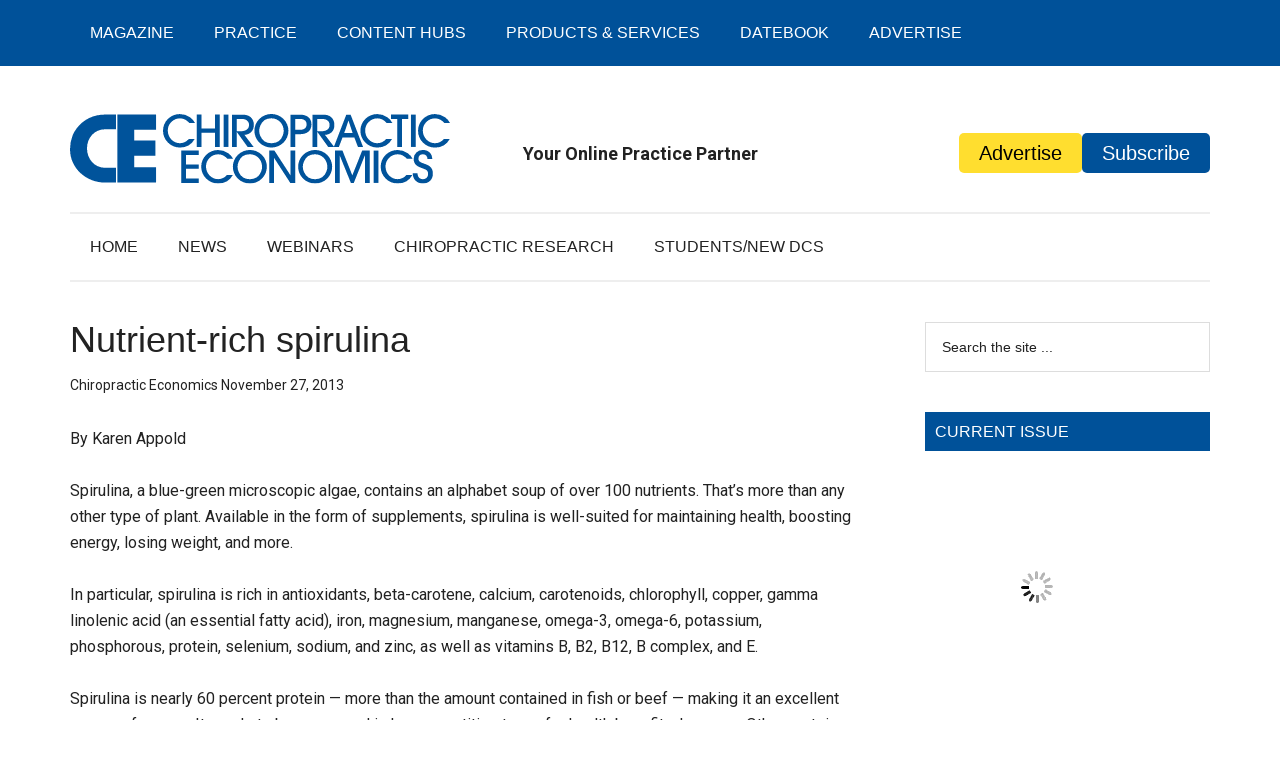

--- FILE ---
content_type: text/html; charset=UTF-8
request_url: https://www.chiroeco.com/nutrient-rich-spirulina/
body_size: 29948
content:
<!DOCTYPE html><html lang="en-US" prefix="og: http://ogp.me/ns# fb: http://ogp.me/ns/fb#"><head ><meta charset="UTF-8" /><meta name="viewport" content="width=device-width, initial-scale=1" /><meta name="referrer" content="no-referrer-when-downgrade"><meta name='robots' content='max-image-preview:large' /><style>img:is([sizes="auto" i], [sizes^="auto," i]) { contain-intrinsic-size: 3000px 1500px }</style><title>Nutrient-rich spirulina - Chiropractic Economics</title><meta name="description" content="By Karen Appold Spirulina, a blue-green microscopic algae, contains an alphabet soup of over 100 nutrients. That&#039;s more than any other type of plant." /><meta name="robots" content="index, follow, max-snippet:-1, max-image-preview:large, max-video-preview:-1" /><link rel="canonical" href="https://www.chiroeco.com/nutrient-rich-spirulina/" /><meta name="twitter:card" content="summary_large_image" /><meta name="twitter:title" content="Nutrient-rich spirulina - Chiropractic Economics" /><meta name="twitter:description" content="By Karen Appold Spirulina, a blue-green microscopic algae, contains an alphabet soup of over 100 nutrients. That&#039;s more than any other type of plant." /><meta name="twitter:creator" content="@chiroecomag" /><meta name="twitter:site" content="@chiroecomag" /> <script type="application/ld+json" class="yoast-schema-graph">{"@context":"https://schema.org","@graph":[{"@type":"Organization","@id":"https://www.chiroeco.com/#organization","name":"Chiropractic Economics","url":"https://www.chiroeco.com/","sameAs":["http://www.facebook.com/ChiroEcoMag","https://instagram.com/chiroecomag/","http://www.linkedin.com/company/chiropractic-economics","https://twitter.com/chiroecomag"],"logo":{"@type":"ImageObject","@id":"https://www.chiroeco.com/#logo","inLanguage":"en-US","url":"https://chiroeco.b-cdn.net/wp-content/uploads/2018/12/CE_logo_header.svg","caption":"Chiropractic Economics"},"image":{"@id":"https://www.chiroeco.com/#logo"}},{"@type":"WebSite","@id":"https://www.chiroeco.com/#website","url":"https://www.chiroeco.com/","name":"Chiropractic Economics","description":"Your Online Practice Partner","publisher":{"@id":"https://www.chiroeco.com/#organization"},"potentialAction":[{"@type":"SearchAction","target":"https://www.chiroeco.com/?s={search_term_string}","query-input":"required name=search_term_string"}],"inLanguage":"en-US"},{"@type":"WebPage","@id":"https://www.chiroeco.com/nutrient-rich-spirulina/#webpage","url":"https://www.chiroeco.com/nutrient-rich-spirulina/","name":"Nutrient-rich spirulina - Chiropractic Economics","isPartOf":{"@id":"https://www.chiroeco.com/#website"},"datePublished":"2013-11-27T15:54:59+00:00","dateModified":"2013-11-27T15:54:59+00:00","description":"By Karen Appold Spirulina, a blue-green microscopic algae, contains an alphabet soup of over 100 nutrients. That's more than any other type of plant.","inLanguage":"en-US","potentialAction":[{"@type":"ReadAction","target":["https://www.chiroeco.com/nutrient-rich-spirulina/"]}]},{"@type":"Article","@id":"https://www.chiroeco.com/nutrient-rich-spirulina/#article","isPartOf":{"@id":"https://www.chiroeco.com/nutrient-rich-spirulina/#webpage"},"author":{"@id":"https://www.chiroeco.com/#/schema/person/463f937903e08058db5d4be0c47b99ab"},"headline":"Nutrient-rich spirulina","datePublished":"2013-11-27T15:54:59+00:00","dateModified":"2013-11-27T15:54:59+00:00","mainEntityOfPage":{"@id":"https://www.chiroeco.com/nutrient-rich-spirulina/#webpage"},"commentCount":0,"publisher":{"@id":"https://www.chiroeco.com/#organization"},"articleSection":"Nutritional Supplements,Resource Center","inLanguage":"en-US","potentialAction":[{"@type":"CommentAction","name":"Comment","target":["https://www.chiroeco.com/nutrient-rich-spirulina/#respond"]}]},{"@type":"Person","@id":"https://www.chiroeco.com/#/schema/person/463f937903e08058db5d4be0c47b99ab","name":"Chiropractic Economics","image":{"@type":"ImageObject","@id":"https://www.chiroeco.com/#personlogo","inLanguage":"en-US","url":"https://www.chiroeco.com/wp-content/litespeed/avatar/65a38ff7e51c6dbb0f7c9fe524fc2c1f.jpg?ver=1768857947","caption":"Chiropractic Economics"}}]}</script> <link rel='dns-prefetch' href='//fonts.googleapis.com' /><link rel='dns-prefetch' href='//www.chiroeco.com' /><link rel='dns-prefetch' href='//chiroeco.b-cdn.net' /><link rel='preconnect' href='//www.chiroeco.com' /><link rel='preconnect' href='//chiroeco.b-cdn.net' />
<script id="chiro-ready" type="litespeed/javascript">window.advanced_ads_ready=function(e,a){a=a||"complete";var d=function(e){return"interactive"===a?"loading"!==e:"complete"===e};d(document.readyState)?e():document.addEventListener("readystatechange",(function(a){d(a.target.readyState)&&e()}),{once:"interactive"===a})},window.advanced_ads_ready_queue=window.advanced_ads_ready_queue||[]</script> <style type="text/css">.powerpress_player .wp-audio-shortcode { max-width: 650px; }</style><link data-optimized="2" rel="stylesheet" href="https://chiroeco.b-cdn.net/wp-content/litespeed/css/0ea46f79424fcd2d5cf1853944ca4d4e.css?ver=25d4d" /><style id='classic-theme-styles-inline-css' type='text/css'>/*! This file is auto-generated */
.wp-block-button__link{color:#fff;background-color:#32373c;border-radius:9999px;box-shadow:none;text-decoration:none;padding:calc(.667em + 2px) calc(1.333em + 2px);font-size:1.125em}.wp-block-file__button{background:#32373c;color:#fff;text-decoration:none}</style><style id='safe-svg-svg-icon-style-inline-css' type='text/css'>.safe-svg-cover{text-align:center}.safe-svg-cover .safe-svg-inside{display:inline-block;max-width:100%}.safe-svg-cover svg{fill:currentColor;height:100%;max-height:100%;max-width:100%;width:100%}</style><style id='powerpress-player-block-style-inline-css' type='text/css'></style><style id='global-styles-inline-css' type='text/css'>:root{--wp--preset--aspect-ratio--square: 1;--wp--preset--aspect-ratio--4-3: 4/3;--wp--preset--aspect-ratio--3-4: 3/4;--wp--preset--aspect-ratio--3-2: 3/2;--wp--preset--aspect-ratio--2-3: 2/3;--wp--preset--aspect-ratio--16-9: 16/9;--wp--preset--aspect-ratio--9-16: 9/16;--wp--preset--color--black: #000000;--wp--preset--color--cyan-bluish-gray: #abb8c3;--wp--preset--color--white: #ffffff;--wp--preset--color--pale-pink: #f78da7;--wp--preset--color--vivid-red: #cf2e2e;--wp--preset--color--luminous-vivid-orange: #ff6900;--wp--preset--color--luminous-vivid-amber: #fcb900;--wp--preset--color--light-green-cyan: #7bdcb5;--wp--preset--color--vivid-green-cyan: #00d084;--wp--preset--color--pale-cyan-blue: #8ed1fc;--wp--preset--color--vivid-cyan-blue: #0693e3;--wp--preset--color--vivid-purple: #9b51e0;--wp--preset--gradient--vivid-cyan-blue-to-vivid-purple: linear-gradient(135deg,rgba(6,147,227,1) 0%,rgb(155,81,224) 100%);--wp--preset--gradient--light-green-cyan-to-vivid-green-cyan: linear-gradient(135deg,rgb(122,220,180) 0%,rgb(0,208,130) 100%);--wp--preset--gradient--luminous-vivid-amber-to-luminous-vivid-orange: linear-gradient(135deg,rgba(252,185,0,1) 0%,rgba(255,105,0,1) 100%);--wp--preset--gradient--luminous-vivid-orange-to-vivid-red: linear-gradient(135deg,rgba(255,105,0,1) 0%,rgb(207,46,46) 100%);--wp--preset--gradient--very-light-gray-to-cyan-bluish-gray: linear-gradient(135deg,rgb(238,238,238) 0%,rgb(169,184,195) 100%);--wp--preset--gradient--cool-to-warm-spectrum: linear-gradient(135deg,rgb(74,234,220) 0%,rgb(151,120,209) 20%,rgb(207,42,186) 40%,rgb(238,44,130) 60%,rgb(251,105,98) 80%,rgb(254,248,76) 100%);--wp--preset--gradient--blush-light-purple: linear-gradient(135deg,rgb(255,206,236) 0%,rgb(152,150,240) 100%);--wp--preset--gradient--blush-bordeaux: linear-gradient(135deg,rgb(254,205,165) 0%,rgb(254,45,45) 50%,rgb(107,0,62) 100%);--wp--preset--gradient--luminous-dusk: linear-gradient(135deg,rgb(255,203,112) 0%,rgb(199,81,192) 50%,rgb(65,88,208) 100%);--wp--preset--gradient--pale-ocean: linear-gradient(135deg,rgb(255,245,203) 0%,rgb(182,227,212) 50%,rgb(51,167,181) 100%);--wp--preset--gradient--electric-grass: linear-gradient(135deg,rgb(202,248,128) 0%,rgb(113,206,126) 100%);--wp--preset--gradient--midnight: linear-gradient(135deg,rgb(2,3,129) 0%,rgb(40,116,252) 100%);--wp--preset--font-size--small: 13px;--wp--preset--font-size--medium: 20px;--wp--preset--font-size--large: 36px;--wp--preset--font-size--x-large: 42px;--wp--preset--spacing--20: 0.44rem;--wp--preset--spacing--30: 0.67rem;--wp--preset--spacing--40: 1rem;--wp--preset--spacing--50: 1.5rem;--wp--preset--spacing--60: 2.25rem;--wp--preset--spacing--70: 3.38rem;--wp--preset--spacing--80: 5.06rem;--wp--preset--shadow--natural: 6px 6px 9px rgba(0, 0, 0, 0.2);--wp--preset--shadow--deep: 12px 12px 50px rgba(0, 0, 0, 0.4);--wp--preset--shadow--sharp: 6px 6px 0px rgba(0, 0, 0, 0.2);--wp--preset--shadow--outlined: 6px 6px 0px -3px rgba(255, 255, 255, 1), 6px 6px rgba(0, 0, 0, 1);--wp--preset--shadow--crisp: 6px 6px 0px rgba(0, 0, 0, 1);}:where(.is-layout-flex){gap: 0.5em;}:where(.is-layout-grid){gap: 0.5em;}body .is-layout-flex{display: flex;}.is-layout-flex{flex-wrap: wrap;align-items: center;}.is-layout-flex > :is(*, div){margin: 0;}body .is-layout-grid{display: grid;}.is-layout-grid > :is(*, div){margin: 0;}:where(.wp-block-columns.is-layout-flex){gap: 2em;}:where(.wp-block-columns.is-layout-grid){gap: 2em;}:where(.wp-block-post-template.is-layout-flex){gap: 1.25em;}:where(.wp-block-post-template.is-layout-grid){gap: 1.25em;}.has-black-color{color: var(--wp--preset--color--black) !important;}.has-cyan-bluish-gray-color{color: var(--wp--preset--color--cyan-bluish-gray) !important;}.has-white-color{color: var(--wp--preset--color--white) !important;}.has-pale-pink-color{color: var(--wp--preset--color--pale-pink) !important;}.has-vivid-red-color{color: var(--wp--preset--color--vivid-red) !important;}.has-luminous-vivid-orange-color{color: var(--wp--preset--color--luminous-vivid-orange) !important;}.has-luminous-vivid-amber-color{color: var(--wp--preset--color--luminous-vivid-amber) !important;}.has-light-green-cyan-color{color: var(--wp--preset--color--light-green-cyan) !important;}.has-vivid-green-cyan-color{color: var(--wp--preset--color--vivid-green-cyan) !important;}.has-pale-cyan-blue-color{color: var(--wp--preset--color--pale-cyan-blue) !important;}.has-vivid-cyan-blue-color{color: var(--wp--preset--color--vivid-cyan-blue) !important;}.has-vivid-purple-color{color: var(--wp--preset--color--vivid-purple) !important;}.has-black-background-color{background-color: var(--wp--preset--color--black) !important;}.has-cyan-bluish-gray-background-color{background-color: var(--wp--preset--color--cyan-bluish-gray) !important;}.has-white-background-color{background-color: var(--wp--preset--color--white) !important;}.has-pale-pink-background-color{background-color: var(--wp--preset--color--pale-pink) !important;}.has-vivid-red-background-color{background-color: var(--wp--preset--color--vivid-red) !important;}.has-luminous-vivid-orange-background-color{background-color: var(--wp--preset--color--luminous-vivid-orange) !important;}.has-luminous-vivid-amber-background-color{background-color: var(--wp--preset--color--luminous-vivid-amber) !important;}.has-light-green-cyan-background-color{background-color: var(--wp--preset--color--light-green-cyan) !important;}.has-vivid-green-cyan-background-color{background-color: var(--wp--preset--color--vivid-green-cyan) !important;}.has-pale-cyan-blue-background-color{background-color: var(--wp--preset--color--pale-cyan-blue) !important;}.has-vivid-cyan-blue-background-color{background-color: var(--wp--preset--color--vivid-cyan-blue) !important;}.has-vivid-purple-background-color{background-color: var(--wp--preset--color--vivid-purple) !important;}.has-black-border-color{border-color: var(--wp--preset--color--black) !important;}.has-cyan-bluish-gray-border-color{border-color: var(--wp--preset--color--cyan-bluish-gray) !important;}.has-white-border-color{border-color: var(--wp--preset--color--white) !important;}.has-pale-pink-border-color{border-color: var(--wp--preset--color--pale-pink) !important;}.has-vivid-red-border-color{border-color: var(--wp--preset--color--vivid-red) !important;}.has-luminous-vivid-orange-border-color{border-color: var(--wp--preset--color--luminous-vivid-orange) !important;}.has-luminous-vivid-amber-border-color{border-color: var(--wp--preset--color--luminous-vivid-amber) !important;}.has-light-green-cyan-border-color{border-color: var(--wp--preset--color--light-green-cyan) !important;}.has-vivid-green-cyan-border-color{border-color: var(--wp--preset--color--vivid-green-cyan) !important;}.has-pale-cyan-blue-border-color{border-color: var(--wp--preset--color--pale-cyan-blue) !important;}.has-vivid-cyan-blue-border-color{border-color: var(--wp--preset--color--vivid-cyan-blue) !important;}.has-vivid-purple-border-color{border-color: var(--wp--preset--color--vivid-purple) !important;}.has-vivid-cyan-blue-to-vivid-purple-gradient-background{background: var(--wp--preset--gradient--vivid-cyan-blue-to-vivid-purple) !important;}.has-light-green-cyan-to-vivid-green-cyan-gradient-background{background: var(--wp--preset--gradient--light-green-cyan-to-vivid-green-cyan) !important;}.has-luminous-vivid-amber-to-luminous-vivid-orange-gradient-background{background: var(--wp--preset--gradient--luminous-vivid-amber-to-luminous-vivid-orange) !important;}.has-luminous-vivid-orange-to-vivid-red-gradient-background{background: var(--wp--preset--gradient--luminous-vivid-orange-to-vivid-red) !important;}.has-very-light-gray-to-cyan-bluish-gray-gradient-background{background: var(--wp--preset--gradient--very-light-gray-to-cyan-bluish-gray) !important;}.has-cool-to-warm-spectrum-gradient-background{background: var(--wp--preset--gradient--cool-to-warm-spectrum) !important;}.has-blush-light-purple-gradient-background{background: var(--wp--preset--gradient--blush-light-purple) !important;}.has-blush-bordeaux-gradient-background{background: var(--wp--preset--gradient--blush-bordeaux) !important;}.has-luminous-dusk-gradient-background{background: var(--wp--preset--gradient--luminous-dusk) !important;}.has-pale-ocean-gradient-background{background: var(--wp--preset--gradient--pale-ocean) !important;}.has-electric-grass-gradient-background{background: var(--wp--preset--gradient--electric-grass) !important;}.has-midnight-gradient-background{background: var(--wp--preset--gradient--midnight) !important;}.has-small-font-size{font-size: var(--wp--preset--font-size--small) !important;}.has-medium-font-size{font-size: var(--wp--preset--font-size--medium) !important;}.has-large-font-size{font-size: var(--wp--preset--font-size--large) !important;}.has-x-large-font-size{font-size: var(--wp--preset--font-size--x-large) !important;}
:where(.wp-block-post-template.is-layout-flex){gap: 1.25em;}:where(.wp-block-post-template.is-layout-grid){gap: 1.25em;}
:where(.wp-block-columns.is-layout-flex){gap: 2em;}:where(.wp-block-columns.is-layout-grid){gap: 2em;}
:root :where(.wp-block-pullquote){font-size: 1.5em;line-height: 1.6;}</style><script id="jquery-core-js-extra" type="litespeed/javascript">var SS_DATA={"ajaxurl":"https:\/\/www.chiroeco.com\/wp-admin\/admin-ajax.php"};var pysFacebookRest={"restApiUrl":"https:\/\/www.chiroeco.com\/wp-json\/pys-facebook\/v1\/event","debug":""}</script> <script type="litespeed/javascript" data-src="https://chiroeco.b-cdn.net/wp-includes/js/jquery/jquery.min.js" id="jquery-core-js"></script> <script id="track-the-click-js-extra" type="litespeed/javascript">var ajax_var={"nonce":"cd7c3d062e"};var ttc_data={"proBeacon":""}</script> <script type="text/javascript" src="https://chiroeco.b-cdn.net/wp-content/plugins/track-the-click/public/js/track-the-click-public.js" id="track-the-click-js" data-noptimize="true" data-no-optimize="1"></script> <script type="text/javascript" id="track-the-click-js-after" data-noptimize="true" data-no-optimize="1">/*  */
function getHomeURL() {return "https://www.chiroeco.com";}
function getPostID() {return 32308;}
function showClickCounts() {return false;}
/*  */</script> <script id="advanced-ads-advanced-js-js-extra" type="litespeed/javascript">var advads_options={"blog_id":"1","privacy":{"enabled":!1,"state":"not_needed"}}</script> <script id="advanced_ads_pro/visitor_conditions-js-extra" type="litespeed/javascript">var advanced_ads_pro_visitor_conditions={"referrer_cookie_name":"advanced_ads_pro_visitor_referrer","referrer_exdays":"365","page_impr_cookie_name":"advanced_ads_page_impressions","page_impr_exdays":"3650"}</script> <link rel="https://api.w.org/" href="https://www.chiroeco.com/wp-json/" /><link rel="alternate" title="JSON" type="application/json" href="https://www.chiroeco.com/wp-json/wp/v2/posts/32308" /><link rel="EditURI" type="application/rsd+xml" title="RSD" href="https://www.chiroeco.com/xmlrpc.php?rsd" /><meta name="generator" content="WordPress 6.8.2" /><link rel='shortlink' href='https://www.chiroeco.com/?p=32308' /><link rel="alternate" title="oEmbed (JSON)" type="application/json+oembed" href="https://www.chiroeco.com/wp-json/oembed/1.0/embed?url=https%3A%2F%2Fwww.chiroeco.com%2Fnutrient-rich-spirulina%2F" /><link rel="alternate" title="oEmbed (XML)" type="text/xml+oembed" href="https://www.chiroeco.com/wp-json/oembed/1.0/embed?url=https%3A%2F%2Fwww.chiroeco.com%2Fnutrient-rich-spirulina%2F&#038;format=xml" /><style>#category-posts-8-internal ul {padding: 0;}
#category-posts-8-internal .cat-post-item img {max-width: initial; max-height: initial; margin: initial;}
#category-posts-8-internal .cat-post-author {margin-bottom: 0;}
#category-posts-8-internal .cat-post-thumbnail {margin: 5px 10px 5px 0;}
#category-posts-8-internal .cat-post-item:before {content: ""; clear: both;}
#category-posts-8-internal .cat-post-excerpt-more {display: inline-block;}
#category-posts-8-internal .cat-post-item {list-style: none; margin: 3px 0 10px; padding: 3px 0;}
#category-posts-8-internal .cat-post-current .cat-post-title {font-weight: bold; text-transform: uppercase;}
#category-posts-8-internal [class*=cat-post-tax] {font-size: 0.85em;}
#category-posts-8-internal [class*=cat-post-tax] * {display:inline-block;}
#category-posts-8-internal .cat-post-item:after {content: ""; display: table;	clear: both;}
#category-posts-8-internal .cat-post-item .cat-post-title {overflow: hidden;text-overflow: ellipsis;white-space: initial;display: -webkit-box;-webkit-line-clamp: 2;-webkit-box-orient: vertical;padding-bottom: 0 !important;}
#category-posts-8-internal .cat-post-item:after {content: ""; display: table;	clear: both;}
#category-posts-8-internal .cat-post-thumbnail {display:block; float:left; margin:5px 10px 5px 0;}
#category-posts-8-internal .cat-post-crop {overflow:hidden;display:block;}
#category-posts-8-internal p {margin:5px 0 0 0}
#category-posts-8-internal li > div {margin:5px 0 0 0; clear:both;}
#category-posts-8-internal .dashicons {vertical-align:middle;}
#category-posts-8-internal .cat-post-thumbnail .cat-post-crop img {height: 100px;}
#category-posts-8-internal .cat-post-thumbnail .cat-post-crop img {width: 150px;}
#category-posts-8-internal .cat-post-thumbnail .cat-post-crop img {object-fit: cover; max-width: 100%; display: block;}
#category-posts-8-internal .cat-post-thumbnail .cat-post-crop-not-supported img {width: 100%;}
#category-posts-8-internal .cat-post-thumbnail {max-width:100%;}
#category-posts-8-internal .cat-post-item img {margin: initial;}
#category-posts-9-internal ul {padding: 0;}
#category-posts-9-internal .cat-post-item img {max-width: initial; max-height: initial; margin: initial;}
#category-posts-9-internal .cat-post-author {margin-bottom: 0;}
#category-posts-9-internal .cat-post-thumbnail {margin: 5px 10px 5px 0;}
#category-posts-9-internal .cat-post-item:before {content: ""; clear: both;}
#category-posts-9-internal .cat-post-excerpt-more {display: inline-block;}
#category-posts-9-internal .cat-post-item {list-style: none; margin: 3px 0 10px; padding: 3px 0;}
#category-posts-9-internal .cat-post-current .cat-post-title {font-weight: bold; text-transform: uppercase;}
#category-posts-9-internal [class*=cat-post-tax] {font-size: 0.85em;}
#category-posts-9-internal [class*=cat-post-tax] * {display:inline-block;}
#category-posts-9-internal .cat-post-item:after {content: ""; display: table;	clear: both;}
#category-posts-9-internal .cat-post-item .cat-post-title {overflow: hidden;text-overflow: ellipsis;white-space: initial;display: -webkit-box;-webkit-line-clamp: 2;-webkit-box-orient: vertical;padding-bottom: 0 !important;}
#category-posts-9-internal .cat-post-item:after {content: ""; display: table;	clear: both;}
#category-posts-9-internal .cat-post-thumbnail {display:block; float:left; margin:5px 10px 5px 0;}
#category-posts-9-internal .cat-post-crop {overflow:hidden;display:block;}
#category-posts-9-internal p {margin:5px 0 0 0}
#category-posts-9-internal li > div {margin:5px 0 0 0; clear:both;}
#category-posts-9-internal .dashicons {vertical-align:middle;}
#category-posts-9-internal .cat-post-thumbnail .cat-post-crop img {height: 100px;}
#category-posts-9-internal .cat-post-thumbnail .cat-post-crop img {width: 150px;}
#category-posts-9-internal .cat-post-thumbnail .cat-post-crop img {object-fit: cover; max-width: 100%; display: block;}
#category-posts-9-internal .cat-post-thumbnail .cat-post-crop-not-supported img {width: 100%;}
#category-posts-9-internal .cat-post-thumbnail {max-width:100%;}
#category-posts-9-internal .cat-post-item img {margin: initial;}
#category-posts-10-internal ul {padding: 0;}
#category-posts-10-internal .cat-post-item img {max-width: initial; max-height: initial; margin: initial;}
#category-posts-10-internal .cat-post-author {margin-bottom: 0;}
#category-posts-10-internal .cat-post-thumbnail {margin: 5px 10px 5px 0;}
#category-posts-10-internal .cat-post-item:before {content: ""; clear: both;}
#category-posts-10-internal .cat-post-excerpt-more {display: inline-block;}
#category-posts-10-internal .cat-post-item {list-style: none; margin: 3px 0 10px; padding: 3px 0;}
#category-posts-10-internal .cat-post-current .cat-post-title {font-weight: bold; text-transform: uppercase;}
#category-posts-10-internal [class*=cat-post-tax] {font-size: 0.85em;}
#category-posts-10-internal [class*=cat-post-tax] * {display:inline-block;}
#category-posts-10-internal .cat-post-item:after {content: ""; display: table;	clear: both;}
#category-posts-10-internal .cat-post-item .cat-post-title {overflow: hidden;text-overflow: ellipsis;white-space: initial;display: -webkit-box;-webkit-line-clamp: 2;-webkit-box-orient: vertical;padding-bottom: 0 !important;}
#category-posts-10-internal .cat-post-item:after {content: ""; display: table;	clear: both;}
#category-posts-10-internal .cat-post-thumbnail {display:block; float:left; margin:5px 10px 5px 0;}
#category-posts-10-internal .cat-post-crop {overflow:hidden;display:block;}
#category-posts-10-internal p {margin:5px 0 0 0}
#category-posts-10-internal li > div {margin:5px 0 0 0; clear:both;}
#category-posts-10-internal .dashicons {vertical-align:middle;}
#category-posts-10-internal .cat-post-thumbnail .cat-post-crop img {height: 100px;}
#category-posts-10-internal .cat-post-thumbnail .cat-post-crop img {width: 150px;}
#category-posts-10-internal .cat-post-thumbnail .cat-post-crop img {object-fit: cover; max-width: 100%; display: block;}
#category-posts-10-internal .cat-post-thumbnail .cat-post-crop-not-supported img {width: 100%;}
#category-posts-10-internal .cat-post-thumbnail {max-width:100%;}
#category-posts-10-internal .cat-post-item img {margin: initial;}
#category-posts-11-internal ul {padding: 0;}
#category-posts-11-internal .cat-post-item img {max-width: initial; max-height: initial; margin: initial;}
#category-posts-11-internal .cat-post-author {margin-bottom: 0;}
#category-posts-11-internal .cat-post-thumbnail {margin: 5px 10px 5px 0;}
#category-posts-11-internal .cat-post-item:before {content: ""; clear: both;}
#category-posts-11-internal .cat-post-excerpt-more {display: inline-block;}
#category-posts-11-internal .cat-post-item {list-style: none; margin: 3px 0 10px; padding: 3px 0;}
#category-posts-11-internal .cat-post-current .cat-post-title {font-weight: bold; text-transform: uppercase;}
#category-posts-11-internal [class*=cat-post-tax] {font-size: 0.85em;}
#category-posts-11-internal [class*=cat-post-tax] * {display:inline-block;}
#category-posts-11-internal .cat-post-item:after {content: ""; display: table;	clear: both;}
#category-posts-11-internal .cat-post-item .cat-post-title {overflow: hidden;text-overflow: ellipsis;white-space: initial;display: -webkit-box;-webkit-line-clamp: 2;-webkit-box-orient: vertical;padding-bottom: 0 !important;}
#category-posts-11-internal .cat-post-item:after {content: ""; display: table;	clear: both;}
#category-posts-11-internal .cat-post-thumbnail {display:block; float:left; margin:5px 10px 5px 0;}
#category-posts-11-internal .cat-post-crop {overflow:hidden;display:block;}
#category-posts-11-internal p {margin:5px 0 0 0}
#category-posts-11-internal li > div {margin:5px 0 0 0; clear:both;}
#category-posts-11-internal .dashicons {vertical-align:middle;}
#category-posts-11-internal .cat-post-thumbnail .cat-post-crop img {height: 100px;}
#category-posts-11-internal .cat-post-thumbnail .cat-post-crop img {width: 150px;}
#category-posts-11-internal .cat-post-thumbnail .cat-post-crop img {object-fit: cover; max-width: 100%; display: block;}
#category-posts-11-internal .cat-post-thumbnail .cat-post-crop-not-supported img {width: 100%;}
#category-posts-11-internal .cat-post-thumbnail {max-width:100%;}
#category-posts-11-internal .cat-post-item img {margin: initial;}</style> <script type="litespeed/javascript" data-src='https://tag.simpli.fi/sifitag/125dc4d0-6175-0138-71a9-067f653fa718'></script>  <script type="litespeed/javascript" data-src="https://www.googletagmanager.com/gtag/js?id=AW-561418696"></script> <script type="litespeed/javascript">window.dataLayer=window.dataLayer||[];function gtag(){dataLayer.push(arguments)}
gtag('js',new Date());gtag('config','AW-561418696')</script> <script type="text/javascript">function powerpress_pinw(pinw_url){window.open(pinw_url, 'PowerPressPlayer','toolbar=0,status=0,resizable=1,width=460,height=320');	return false;}
                //-->

                // tabnab protection
                window.addEventListener('load', function () {
                    // make all links have rel="noopener noreferrer"
                    document.querySelectorAll('a[target="_blank"]').forEach(link => {
                        link.setAttribute('rel', 'noopener noreferrer');
                    });
                });</script>  <script type="application/ld+json">{"@context":"https:\/\/schema.org\/","@type":"BlogPosting","mainEntityOfPage":{"@type":"WebPage","@id":"https:\/\/www.chiroeco.com\/nutrient-rich-spirulina\/"},"url":"https:\/\/www.chiroeco.com\/nutrient-rich-spirulina\/","headline":"Nutrient-rich spirulina","datePublished":"2013-11-27T15:54:59-05:00","dateModified":"2013-11-27T15:54:59-05:00","publisher":{"@type":"Organization","@id":"https:\/\/www.chiroeco.com\/#organization","name":"Chiropractic Economics","logo":{"@type":"ImageObject","url":"https:\/\/www.chiroeco.com\/wp-content\/uploads\/2017\/09\/Chiro-Homepage-Logo.png","width":600,"height":60}},"articleSection":"Nutritional Supplements","description":"By Karen Appold Spirulina, a blue-green microscopic algae, contains an alphabet soup of over 100 nutrients. That's more than any other type of plant. Available in the form of supplements, spirulina is well-suited for maintaining health, boosting energy, losing weight, and more. In particular, spirulina is rich in antioxidants,","author":{"@type":"Person","name":"Chiropractic Economics","url":"https:\/\/www.chiroeco.com\/author\/admin\/","image":{"@type":"ImageObject","url":"https:\/\/www.chiroeco.com\/wp-content\/litespeed\/avatar\/65a38ff7e51c6dbb0f7c9fe524fc2c1f.jpg?ver=1768857947","height":96,"width":96}}}</script> <style type="text/css">:not(#tve) .ttfm1{font-family: 'gravitylight' !important;font-weight: 400 !important;}.ttfm1 input, .ttfm1 select, .ttfm1 textarea, .ttfm1 button {font-family: 'gravitylight' !important;font-weight: 400 !important;}</style><style type="text/css" id="tve_global_variables">:root{--tcb-background-author-image:url(https://chiroeco.b-cdn.net/wp-content/litespeed/avatar/ba803461de47d64674b925d36f1e6950.jpg?ver=1768857947);--tcb-background-user-image:url(https://chiroeco.b-cdn.net/);--tcb-background-featured-image-thumbnail:url(https://chiroeco.b-cdn.net/wp-content/plugins/thrive-visual-editor/editor/css/images/featured_image.png);}</style><script type="litespeed/javascript">window._wp_rp_static_base_url='https://wprp.sovrn.com/static/';window._wp_rp_wp_ajax_url="https://www.chiroeco.com/wp-admin/admin-ajax.php";window._wp_rp_plugin_version='3.6.4';window._wp_rp_post_id='32308';window._wp_rp_num_rel_posts='5';window._wp_rp_thumbnails=!0;window._wp_rp_post_title='Nutrient-rich+spirulina';window._wp_rp_post_tags=['resource+center','nutritional+supplements','alga','omega3','vitamin','natur','b12','acid','fish','protein','soup','energi','iron','karen','weight','copper','health'];window._wp_rp_promoted_content=!0</script> <style type="text/css">.ctl-bullets-container {
                display: block;
                position: fixed;
                right: 0;
                height: 100%;
                z-index: 1049;
                font-weight: normal;
                height: 70vh;
                overflow-x: hidden;
                overflow-y: auto;
                margin: 15vh auto;
            }</style><script type="litespeed/javascript">advads_items={conditions:{},display_callbacks:{},display_effect_callbacks:{},hide_callbacks:{},backgrounds:{},effect_durations:{},close_functions:{},showed:[]}</script><style type="text/css" id="chiro-layer-custom-css"></style><script type="litespeed/javascript">var advadsCfpQueue=[];var advadsCfpAd=function(adID){if('undefined'==typeof advadsProCfp){advadsCfpQueue.push(adID)}else{advadsProCfp.addElement(adID)}}</script> <meta name="referrer" content="no-referrer-when-downgrade"><noscript><iframe data-lazyloaded="1" src="about:blank" data-litespeed-src="//www.googletagmanager.com/ns.html?id=GTM-M6ZLNZ"
height="0" width="0" style="display:none;visibility:hidden"></iframe></noscript> <script type="litespeed/javascript">(function(w,d,s,l,i){w[l]=w[l]||[];w[l].push({'gtm.start':new Date().getTime(),event:'gtm.js'});var f=d.getElementsByTagName(s)[0],j=d.createElement(s),dl=l!='dataLayer'?'&l='+l:'';j.async=!0;j.src='//www.googletagmanager.com/gtm.js?id='+i+dl;f.parentNode.insertBefore(j,f)})(window,document,'script','dataLayer','GTM-M6ZLNZ')</script>  <script type="litespeed/javascript" data-src='https://www.google.com/recaptcha/api.js'></script> <link rel="stylesheet" href="https://olytics.omeda.com/olytics/css/v3/p/olytics.css" /> <script type="litespeed/javascript">window.olytics||(window.olytics=[]),window.olytics.methods=["fire","confirm"],window.olytics.factory=function(i){return function(){var t=Array.prototype.slice.call(arguments);return t.unshift(i),window.olytics.push(t),window.olytics}};for(var i=0;i<window.olytics.methods.length;i++){var method=window.olytics.methods[i];window.olytics[method]=window.olytics.factory(method)}olytics.load=function(i){if(!document.getElementById("olyticsImport")){window.a=window.olytics;var t=document.createElement("script");t.async=!0,t.id="olyticsImport",t.type="text/javascript";var o="";void 0!==i&&void 0!==i.oid&&(o=i.oid),t.setAttribute("data-oid",o),t.src="https://olytics.omeda.com/olytics/js/v3/p/olytics.min.js",t.addEventListener("load",function(t){for(olytics.initialize({Olytics:i});window.a.length>0;){var o=window.a.shift(),s=o.shift();olytics[s]&&olytics[s].apply(olytics,o)}},!1);var s=document.getElementsByTagName("script")[0];s.parentNode.insertBefore(t,s)}},olytics.load({oid:"44424accd410475b8a8a5f15047012da"})</script> <script type="litespeed/javascript">olytics.fire({behaviorId:'2672C9123356A8B'})</script> <script referrerpolicy="no-referrer-when-downgrade" type="litespeed/javascript" data-src='https://tag.simpli.fi/sifitag/7ab4c9b3-8882-476d-87e0-94a7523a90ef'></script> <link rel="amphtml" href="https://www.chiroeco.com/nutrient-rich-spirulina/amp/"><style type="text/css" id="thrive-default-styles"></style><link rel="icon" href="https://chiroeco.b-cdn.net/wp-content/uploads/2018/12/CE-favicon_RGB-45x45.jpg" sizes="32x32" /><link rel="icon" href="https://chiroeco.b-cdn.net/wp-content/uploads/2018/12/CE-favicon_RGB-300x300.jpg" sizes="192x192" /><link rel="apple-touch-icon" href="https://chiroeco.b-cdn.net/wp-content/uploads/2018/12/CE-favicon_RGB-300x300.jpg" /><meta name="msapplication-TileImage" content="https://chiroeco.b-cdn.net/wp-content/uploads/2018/12/CE-favicon_RGB-300x300.jpg" />
<style type="text/css" id="wp-custom-css">.entry-content a {color:#005199;}
.entry-content a:hover {color:#005199;}
.featured-content .entry-title a {color:black;}
.featured-content .entry-title a:hover {color:black;}
#menu-home-page-left-menu a {color:black;}
#menu-home-page-left-menu a:hover {color:black;}
.parker-button {background:    #2782d2;
background:    -webkit-linear-gradient(#2782d2, #005199);
background:    linear-gradient(#2782d2, #005199);
border-radius: 5px;
padding:       8px 20px;
color:         #ffffff;
display:       inline-block;
font:          normal 700 24px/1 "Roboto", sans-serif;
text-align:    center;
}
.parker-button a {color:white;}
.parker-button a:hover {color:white;}
.parker-wrap {  display: flex;
  align-items: center;
  justify-content: center;}
#main_countedown_1 .time_left {background-color:#e1e1e1!important;}
#main_countedown_1 .time_description {font-family: 'Roboto', sans-serif!important;font-weight:normal!important;font-size:18px!important;}
.tve_p_lb_content {max-width: 690px!important;}
		/*DC CSS 9.4.18*/
@media screen and (max-width: 780px){
	#sbDiv {float: none !important;}
	nav.nav-secondary {
    display: none;
}
	.logo a {
    white-space: normal !important;
		font-size: 15px;
	}
	#nav_menu-5 {
    display: none;
}
	.ezcol.ezcol-two-third.ezcol-last {
    display: none !important;
}
	.site-inner {
    clear: both;
    padding-top: 0;
}
	h4 {
    margin-top: 10px !important;
}
	.site-header .wrap {
   border-bottom: none;
}

}

}
	#subscribeBtn {
    margin-top: 10px !important;
}
}

/*End*/
#category-posts-5 h4 { margin: 30px 0 0 0 }
#category-posts-5-internal .cat-post-item { border-bottom: 1px solid #ffd400 }

/*New Logo CSS by CVW and SC 12.31.18*/

.site-header .wrap {border-bottom:2px solid #eee}
.nav-secondary .wrap {border-bottom:2px solid #eee}

@media screen and (max-width: 780px){
#sbDiv {float: none !important;}
#logo-tagline {
    display: none;
}
#subscribeBtn {
    margin-bottom: 10px !important;
}
}
.bx-wrapper .bx-viewport {height:247px!important;}
#menu-item-126771{ font-weight: bolder;}
#menu-item-126771{ background:red;}</style><meta property="og:locale" content="en_US"/><meta property="og:site_name" content="Chiropractic Economics"/><meta property="og:title" content="Nutrient-rich spirulina - Chiropractic Economics"/><meta property="og:url" content="https://www.chiroeco.com/nutrient-rich-spirulina/"/><meta property="og:type" content="article"/><meta property="og:description" content="By Karen Appold Spirulina, a blue-green microscopic algae, contains an alphabet soup of over 100 nutrients. That&#039;s more than any other type of plant."/><meta property="article:published_time" content="2013-11-27T15:54:59-05:00"/><meta property="article:modified_time" content="2013-11-27T15:54:59-05:00" /><meta property="og:updated_time" content="2013-11-27T15:54:59-05:00" /><meta property="article:section" content="Nutritional Supplements"/><meta property="article:section" content="Resource Center"/><meta property="article:publisher" content="https://www.facebook.com/ChiroEcoMag/"/><meta itemprop="name" content="Nutrient-rich spirulina - Chiropractic Economics"/><meta itemprop="headline" content="Nutrient-rich spirulina - Chiropractic Economics"/><meta itemprop="description" content="By Karen Appold Spirulina, a blue-green microscopic algae, contains an alphabet soup of over 100 nutrients. That&#039;s more than any other type of plant."/><meta itemprop="datePublished" content="2013-11-27"/><meta itemprop="dateModified" content="2013-11-27T15:54:59-05:00" /><meta itemprop="author" content="Chiropractic Economics"/><meta name="twitter:title" content="Nutrient-rich spirulina - Chiropractic Economics"/><meta name="twitter:url" content="https://www.chiroeco.com/nutrient-rich-spirulina/"/><meta name="twitter:description" content="By Karen Appold Spirulina, a blue-green microscopic algae, contains an alphabet soup of over 100 nutrients. That&#039;s more than any other type of plant."/><meta name="twitter:card" content="summary_large_image"/></head><body class="wp-singular post-template-default single single-post postid-32308 single-format-standard wp-theme-genesis wp-child-theme-magazine-pro cooltimeline-body custom-header content-sidebar genesis-breadcrumbs-hidden genesis-footer-widgets-visible primary-nav magazine-pro-theme aa-prefix-chiro- aa-disabled-bots"><div class="site-container"> <script type="litespeed/javascript">!function(f,b,e,v,n,t,s){if(f.fbq)return;n=f.fbq=function(){n.callMethod?n.callMethod.apply(n,arguments):n.queue.push(arguments)};if(!f._fbq)f._fbq=n;n.push=n;n.loaded=!0;n.version='2.0';n.queue=[];t=b.createElement(e);t.async=!0;t.src=v;s=b.getElementsByTagName(e)[0];s.parentNode.insertBefore(t,s)}(window,document,'script','https://connect.facebook.net/en_US/fbevents.js');fbq('init','548896812522884');fbq('track','PageView')</script> <noscript><img height="1" width="1" style="display:none"
src="https://www.facebook.com/tr?id=548896812522884&ev=PageView&noscript=1"
/></noscript><meta name="referrer" content="no-referrer-when-downgrade"><nav class="nav-primary" aria-label="Main"><div class="wrap"><ul id="menu-main-menu" class="menu genesis-nav-menu menu-primary"><li id="menu-item-24" class="menu-item menu-item-type-post_type menu-item-object-page menu-item-has-children menu-item-24"><a href="https://www.chiroeco.com/magazine/" data-wpel-link="internal"><span >Magazine</span></a><ul class="sub-menu"><li id="menu-item-147735" class="menu-item menu-item-type-custom menu-item-object-custom menu-item-147735"><a href="https://www.chiroeco.com/current-issue" data-wpel-link="internal"><span >Current Issue</span></a></li><li id="menu-item-50" class="menu-item menu-item-type-post_type menu-item-object-page menu-item-50"><a href="https://www.chiroeco.com/magazine/" data-wpel-link="internal"><span >Past Issues</span></a></li><li id="menu-item-94346" class="menu-item menu-item-type-custom menu-item-object-custom menu-item-94346"><a href="https://www.chiroeco.com/subscribe" data-wpel-link="internal"><span >Subscribe</span></a></li><li id="menu-item-54" class="menu-item menu-item-type-custom menu-item-object-custom menu-item-54"><a href="https://tdg.omeda.com/chiro/r-custsrvlogin.do" data-wpel-link="external" target="_blank" rel="nofollow"><span >Change Mailing Address</span></a></li><li id="menu-item-149666" class="menu-item menu-item-type-taxonomy menu-item-object-category menu-item-149666"><a href="https://www.chiroeco.com/category/chiropractic-research/surveys-by-chiropractic-economics/" data-wpel-link="internal"><span >Surveys</span></a></li><li id="menu-item-57" class="menu-item menu-item-type-custom menu-item-object-custom menu-item-57"><a target="_blank" href="https://chiroeco.b-cdn.net/wp-content/uploads/2025/12/2026-Chiropractic-Economics-Combined-Print-Author-Guidelines_Intent-to-Submit_Editorial-Calendar_Final.pdf" data-wpel-link="internal"><span >Guidelines for Authors</span></a></li><li id="menu-item-64" class="menu-item menu-item-type-custom menu-item-object-custom menu-item-64"><a target="_blank" href="https://chiroeco.b-cdn.net/wp-content/uploads/2025/11/CE_EditCal_2026_11_11_2025_no_bleed.pdf" data-wpel-link="internal"><span >Editorial Calendar and Deadlines</span></a></li><li id="menu-item-149086" class="menu-item menu-item-type-post_type menu-item-object-post menu-item-has-children menu-item-149086"><a href="https://www.chiroeco.com/dynamic-chiropractic-newspaper/" data-wpel-link="internal"><span >Dynamic Chiropractic</span></a><ul class="sub-menu"><li id="menu-item-135172" class="menu-item menu-item-type-custom menu-item-object-custom menu-item-135172"><a href="https://www.chiroeco.com/dynamic-chiropractic-newspaper/" data-wpel-link="internal"><span >Newspaper</span></a></li><li id="menu-item-135173" class="menu-item menu-item-type-custom menu-item-object-custom menu-item-135173"><a href="https://www.chiroeco.com/dynamic-chiropractic-subscription/" data-wpel-link="internal"><span >Subscription</span></a></li></ul></li><li id="menu-item-149087" class="menu-item menu-item-type-post_type menu-item-object-post menu-item-has-children menu-item-149087"><a href="https://www.chiroeco.com/the-american-chiropractor-magazine/" data-wpel-link="internal"><span >The American Chiropractor</span></a><ul class="sub-menu"><li id="menu-item-135174" class="menu-item menu-item-type-custom menu-item-object-custom menu-item-135174"><a href="https://www.chiroeco.com/the-american-chiropractor-magazine/" data-wpel-link="internal"><span >Magazine</span></a></li></ul></li></ul></li><li id="menu-item-25" class="menu-item menu-item-type-post_type menu-item-object-page menu-item-has-children menu-item-25"><a href="https://www.chiroeco.com/practice/" data-wpel-link="internal"><span >Practice</span></a><ul class="sub-menu"><li id="menu-item-59" class="menu-item menu-item-type-taxonomy menu-item-object-category menu-item-59"><a href="https://www.chiroeco.com/category/practice/business-tips/" data-wpel-link="internal"><span >Business Tips</span></a></li><li id="menu-item-119073" class="menu-item menu-item-type-post_type menu-item-object-page menu-item-119073"><a href="https://www.chiroeco.com/chiropractic-school/" data-wpel-link="internal"><span >Chiropractic Schools</span></a></li><li id="menu-item-60" class="menu-item menu-item-type-taxonomy menu-item-object-category menu-item-60"><a href="https://www.chiroeco.com/category/practice/clinical-technique/" data-wpel-link="internal"><span >Clinical &#038; Technique</span></a></li><li id="menu-item-105720" class="menu-item menu-item-type-post_type menu-item-object-page menu-item-105720"><a href="https://www.chiroeco.com/chiropractic-ebooks/" data-wpel-link="internal"><span >Ebooks</span></a></li><li id="menu-item-106598" class="menu-item menu-item-type-post_type menu-item-object-page menu-item-106598"><a href="https://www.chiroeco.com/chiropractic-ecourses/" data-wpel-link="internal"><span >Ecourses</span></a></li><li id="menu-item-137021" class="menu-item menu-item-type-taxonomy menu-item-object-category menu-item-137021"><a href="https://www.chiroeco.com/category/sponsored-content/" data-wpel-link="internal"><span >Sponsored Content</span></a></li><li id="menu-item-106912" class="menu-item menu-item-type-post_type menu-item-object-page menu-item-106912"><a href="https://www.chiroeco.com/chiropractic-infographics/" data-wpel-link="internal"><span >Infographics</span></a></li><li id="menu-item-105719" class="menu-item menu-item-type-post_type menu-item-object-page menu-item-105719"><a href="https://www.chiroeco.com/chiropractic-quizzes/" data-wpel-link="internal"><span >Quizzes</span></a></li><li id="menu-item-62" class="menu-item menu-item-type-taxonomy menu-item-object-category menu-item-62"><a href="https://www.chiroeco.com/category/practice/wellness-nutrition/" data-wpel-link="internal"><span >Wellness &#038; Nutrition</span></a></li><li id="menu-item-120996" class="menu-item menu-item-type-post_type menu-item-object-page menu-item-120996"><a href="https://www.chiroeco.com/the-future-adjustment-podcast/" data-wpel-link="internal"><span >Podcast</span></a></li></ul></li><li id="menu-item-126901" class="menu-item menu-item-type-post_type menu-item-object-page menu-item-126901"><a href="https://www.chiroeco.com/resource-centers-library/" data-wpel-link="internal"><span >Content Hubs</span></a></li><li id="menu-item-108006" class="menu-item menu-item-type-custom menu-item-object-custom menu-item-has-children menu-item-108006"><a href="/products/" data-wpel-link="internal"><span >Products &#038; Services</span></a><ul class="sub-menu"><li id="menu-item-108007" class="menu-item menu-item-type-custom menu-item-object-custom menu-item-108007"><a href="/products/" data-wpel-link="internal"><span >View Products &#038; Services Directory</span></a></li><li id="menu-item-118328" class="menu-item menu-item-type-custom menu-item-object-custom menu-item-118328"><a href="https://www.chiroeco.com/buyers-guide" data-wpel-link="internal"><span >Browse Buyers Guide</span></a></li><li id="menu-item-108008" class="menu-item menu-item-type-custom menu-item-object-custom menu-item-108008"><a href="/products/add-product/" data-wpel-link="internal"><span >Submit a Product</span></a></li><li id="menu-item-108009" class="menu-item menu-item-type-custom menu-item-object-custom menu-item-108009"><a href="/products/wp-login.php" data-wpel-link="internal"><span >Vendor Login</span></a></li></ul></li><li id="menu-item-80851" class="menu-item menu-item-type-custom menu-item-object-custom menu-item-has-children menu-item-80851"><a href="https://www.chiroeco.com/events/" data-wpel-link="internal"><span >Datebook</span></a><ul class="sub-menu"><li id="menu-item-80852" class="menu-item menu-item-type-custom menu-item-object-custom menu-item-80852"><a href="https://www.chiroeco.com/events/" data-wpel-link="internal"><span >View Events</span></a></li><li id="menu-item-110101" class="menu-item menu-item-type-custom menu-item-object-custom menu-item-110101"><a href="https://www.chiroeco.com/events/wp-login.php" data-wpel-link="internal"><span >Post an Event</span></a></li><li id="menu-item-110102" class="menu-item menu-item-type-custom menu-item-object-custom menu-item-110102"><a href="https://www.chiroeco.com/events/event-organizer-application/" data-wpel-link="internal"><span >Become an Events Poster</span></a></li></ul></li><li id="menu-item-94" class="menu-item menu-item-type-post_type menu-item-object-page menu-item-has-children menu-item-94"><a href="https://www.chiroeco.com/advertise/" data-wpel-link="internal"><span >Advertise</span></a><ul class="sub-menu"><li id="menu-item-104" class="menu-item menu-item-type-post_type menu-item-object-page menu-item-104"><a href="https://www.chiroeco.com/advertise/" data-wpel-link="internal"><span >Advertising Information</span></a></li><li id="menu-item-155845" class="menu-item menu-item-type-custom menu-item-object-custom menu-item-155845"><a href="https://chiroeco.b-cdn.net/wp-content/uploads/2026/01/CE_MediaKit_2026_digital_12_11_2025.pdf" data-wpel-link="internal"><span >Media Kit</span></a></li><li id="menu-item-106" class="menu-item menu-item-type-post_type menu-item-object-page menu-item-106"><a href="https://www.chiroeco.com/contact-us/" data-wpel-link="internal"><span >Contact Us</span></a></li></ul></li></ul></div></nav><header class="site-header"><div class="wrap"><div class="title-area"><p class="site-description">Your Online Practice Partner</p></div><div class="widget-area header-widget-area"><script id="mcjs" type="litespeed/javascript">!function(c,h,i,m,p){m=c.createElement(h),p=c.getElementsByTagName(h)[0],m.async=1,m.src=i,p.parentNode.insertBefore(m,p)}(document,"script","https://chimpstatic.com/mcjs-connected/js/users/94d9fca291661d613554bee11/3933f72e0ee8c286bff52c8f9.js")</script></div><div style="margin:0 auto;max-width:920px;" ></div><div class="header-container" style="display: flex; align-items: center; justify-content: space-between; width: 100%; margin-top: 20px;"><div class="logo" style="flex: 1;">
<a href="/" style="display: block;" data-wpel-link="internal">
<img   src="https://chiroeco.b-cdn.net/wp-content/uploads/2018/12/CE_logo_header.svg"  alt="Chiropractic Economics" style="height: auto; width: 400px;">
</a></div><div class="header-text" style="flex: 1; text-align: center;">
<span id="logo-tagline" style="font-weight: 600; font-size: 18px;">Your Online Practice Partner</span></div><div class="buttons-container" style="flex: 1; display: flex; justify-content: flex-end; gap: 10px; align-items: center;">
<a id="advertiseBtn" href="https://www.chiroeco.com/advertise/" style="background: #FFDE2F; border-radius: 5px; font-family: Arial, sans-serif; color: #000000; font-size: 20px; padding: 10px 20px; text-decoration: none; text-align: center; line-height: 1; display: inline-block; vertical-align: middle; height: 40px;" data-wpel-link="internal">Advertise</a>
<a id="subscribeBtn" href="https://www.chiroeco.com/subscribe/" style="background: #005199; border-radius: 5px; font-family: Arial, sans-serif; color: #FFFFFF; font-size: 20px; padding: 10px 20px; text-decoration: none; text-align: center; line-height: 1; display: inline-block; vertical-align: middle; height: 40px;" data-wpel-link="internal">Subscribe</a></div></div><meta name="referrer" content="no-referrer-when-downgrade"> <script type="litespeed/javascript" data-src="https://0028137109d745018c08212e4e7505ec.js.ubembed.com"></script> </div></header><nav class="nav-secondary" aria-label="Secondary"><div class="wrap"><ul id="menu-secondary-menu" class="menu genesis-nav-menu menu-secondary"><li id="menu-item-94374" class="menu-item menu-item-type-custom menu-item-object-custom menu-item-94374"><a href="/" data-wpel-link="internal"><span >Home</span></a></li><li id="menu-item-93987" class="menu-item menu-item-type-post_type menu-item-object-page menu-item-93987"><a href="https://www.chiroeco.com/news-and-wires/" data-wpel-link="internal"><span >News</span></a></li><li id="menu-item-94201" class="menu-item menu-item-type-post_type menu-item-object-page menu-item-94201"><a href="https://www.chiroeco.com/webinar-listings/" data-wpel-link="internal"><span >Webinars</span></a></li><li id="menu-item-151489" class="menu-item menu-item-type-taxonomy menu-item-object-category menu-item-151489"><a href="https://www.chiroeco.com/category/chiropractic-research/" data-wpel-link="internal"><span >Chiropractic Research</span></a></li><li id="menu-item-96" class="menu-item menu-item-type-custom menu-item-object-custom menu-item-96"><a href="https://www.chiroeco.com/student-dc/" data-wpel-link="internal"><span >Students/New DCs</span></a></li></ul></div></nav><div class="site-inner"><div class="content-sidebar-wrap"><main class="content"><article class="post-32308 post type-post status-publish format-standard category-nutritional-supplements category-375 entry" aria-label="Nutrient-rich spirulina"><header class="entry-header"><h1 class="entry-title">Nutrient-rich spirulina</h1><p class="entry-meta"><span class="entry-author"><span class="entry-author-name">Chiropractic Economics</span></span> <time class="entry-time">November 27, 2013</time></p></header><div class="entry-content"><p class="Editorial">By Karen Appold</p><p class="Editorial">Spirulina, a blue-green microscopic algae, contains an alphabet soup of over 100 nutrients. That&#8217;s more than any other type of plant. Available in the form of supplements, spirulina is well-suited for maintaining health, boosting energy, losing weight, and more.</p><p class="Editorial">In particular, spirulina is rich in antioxidants, beta-carotene, calcium, carotenoids, chlorophyll, copper, gamma linolenic acid (an essential fatty acid), iron, magnesium, manganese, omega-3, omega-6, potassium, phosphorous, protein, selenium, sodium, and zinc, as well as vitamins B, B2, B12, B complex, and E.</p><p class="Editorial">Spirulina is nearly 60 percent protein — more than the amount contained in fish or beef — making it an excellent source of energy. It needs to be consumed in large quantities to confer health benefits, however. Other protein sources, such as whole grains, meats, nuts, and legumes provide protein in smaller servings.</p><p class="Subhead2"><strong>Health benefits</strong></p><p class="Editorial">It seems natural to assume that spirulina’s abundance of nutrients leads to natural health benefits. In practice, more research is needed — particularly in humans — to confirm preliminary findings.</p><p class="Editorial">For instance, spirulina may boost the immune system (because it produces anti-bodies and proteins that fight infections) and protect against allergic reactions (by stopping histamines from being released). There is some evidence that it has antiviral and anticancer properties.</p><p class="Editorial">Spirulina boosted the growth of Lactobacillus acidophilus and other probiotics in animal and test-tube studies. It may also help to protect against liver damage and cirrhosis, strengthen bones and teeth, improve eyesight, speed up metabolism, and protect against certain infections such as HIV/AIDS.</p><p class="Editorial">Studies indicate that spirulina&#8217;s antimicrobial properties may destroy bacteria and viruses such as measles, mumps, enterovirus, cytomegalovirus, influenza A, and herpes simplex. It might also destroy fungal pathogens such as Candida albicans (yeast infections). Again, more research is needed to confirm this.</p><p class="Editorial">For individuals who choose not to eat meat, spirulina is a good choice for getting nutrients a vegetarian diet may lack. It’s also ideal for malnourished individuals.</p><p class="Subhead2"><strong>Availability</strong></p><p class="Editorial">Spirulina grows well in warm climates in both fresh and salt water. It is commercially cultivated in the United States, France, India, Thailand, China, and African countries. Commercial spirulina farms manufacture it for supplement production in the form of pills, powder, or as flakes.</p><p class="Editorial">While studies of the health benefits of spirulina are ongoing, there are no reported health risks associated with it. The high levels of vitamin K spirulina contains may be a concern for individuals undergoing anticoagulant therapy and such persons should consult a doctor before taking the supplement.</p><div class="wp_rp_wrap  wp_rp_vertical_m" id="wp_rp_first"><div class="wp_rp_content"><h3 class="related_post_title">Related Posts</h3><ul class="related_post wp_rp"><li data-position="0" data-poid="in-37570" data-post-type="none" ><a href="https://www.chiroeco.com/foot-levelers-supports-its-employees/" class="wp_rp_thumbnail" data-wpel-link="internal"><img  class="lazy lazy-hidden" decoding="async"  src="https://chiroeco.b-cdn.net/wp-content/plugins/a3-lazy-load/assets/images/lazy_placeholder.gif"  data-lazy-type="image" data-src="https://chiroeco.b-cdn.net/wp-content/plugins/wordpress-23-related-posts-plugin/static/thumbs/11.jpg" alt="Foot Levelers supports its employees" width="150" height="150" /><noscript><img  decoding="async"  src="https://chiroeco.b-cdn.net/wp-content/plugins/wordpress-23-related-posts-plugin/static/thumbs/11.jpg"  alt="Foot Levelers supports its employees" width="150" height="150" /></noscript></a><a href="https://www.chiroeco.com/foot-levelers-supports-its-employees/" class="wp_rp_title" data-wpel-link="internal">Foot Levelers supports its employees</a></li><li data-position="1" data-poid="in-40159" data-post-type="none" ><a href="https://www.chiroeco.com/chiroeco-weight-loss-products-llc-partner-in-february-facebook-giveaway/" class="wp_rp_thumbnail" data-wpel-link="internal"><img  class="lazy lazy-hidden" decoding="async"  src="https://chiroeco.b-cdn.net/wp-content/plugins/a3-lazy-load/assets/images/lazy_placeholder.gif"  data-lazy-type="image" data-src="https://chiroeco.b-cdn.net/wp-content/uploads/2014/02/0214_keytones_main_810-150x150.jpg" alt="ChiroEco, Weight Loss Products LLC partner in February Facebook giveaway" width="150" height="150" /><noscript><img decoding="async" src="https://chiroeco.b-cdn.net/wp-content/uploads/2014/02/0214_keytones_main_810-150x150.jpg" alt="ChiroEco, Weight Loss Products LLC partner in February Facebook giveaway" width="150" height="150" /></noscript></a><a href="https://www.chiroeco.com/chiroeco-weight-loss-products-llc-partner-in-february-facebook-giveaway/" class="wp_rp_title" data-wpel-link="internal">ChiroEco, Weight Loss Products LLC partner in February Facebook giveaway</a></li><li data-position="2" data-poid="in-37214" data-post-type="none" ><a href="https://www.chiroeco.com/nycc-georgetown-university-medical-school-to-collaborate/" class="wp_rp_thumbnail" data-wpel-link="internal"><img  class="lazy lazy-hidden" decoding="async"  src="https://chiroeco.b-cdn.net/wp-content/plugins/a3-lazy-load/assets/images/lazy_placeholder.gif"  data-lazy-type="image" data-src="https://chiroeco.b-cdn.net/wp-content/plugins/wordpress-23-related-posts-plugin/static/thumbs/9.jpg" alt="NYCC, Georgetown University Medical School to collaborate" width="150" height="150" /><noscript><img  decoding="async"  src="https://chiroeco.b-cdn.net/wp-content/plugins/wordpress-23-related-posts-plugin/static/thumbs/9.jpg"  alt="NYCC, Georgetown University Medical School to collaborate" width="150" height="150" /></noscript></a><a href="https://www.chiroeco.com/nycc-georgetown-university-medical-school-to-collaborate/" class="wp_rp_title" data-wpel-link="internal">NYCC, Georgetown University Medical School to collaborate</a></li><li data-position="3" data-poid="in-36152" data-post-type="none" ><a href="https://www.chiroeco.com/foot-levelers-donates-to-roanoke-valley-fire-fighters/" class="wp_rp_thumbnail" data-wpel-link="internal"><img  class="lazy lazy-hidden" decoding="async"  src="https://chiroeco.b-cdn.net/wp-content/plugins/a3-lazy-load/assets/images/lazy_placeholder.gif"  data-lazy-type="image" data-src="https://chiroeco.b-cdn.net/wp-content/plugins/wordpress-23-related-posts-plugin/static/thumbs/0.jpg" alt="Foot Levelers donates to Roanoke Valley Fire Fighters" width="150" height="150" /><noscript><img  decoding="async"  src="https://chiroeco.b-cdn.net/wp-content/plugins/wordpress-23-related-posts-plugin/static/thumbs/0.jpg"  alt="Foot Levelers donates to Roanoke Valley Fire Fighters" width="150" height="150" /></noscript></a><a href="https://www.chiroeco.com/foot-levelers-donates-to-roanoke-valley-fire-fighters/" class="wp_rp_title" data-wpel-link="internal">Foot Levelers donates to Roanoke Valley Fire Fighters</a></li><li data-position="4" data-poid="in-39417" data-post-type="none" ><a href="https://www.chiroeco.com/baldomero-nunez-jr-appointed-clinician-at-logans-bogey-hills-health-center/" class="wp_rp_thumbnail" data-wpel-link="internal"><img  class="lazy lazy-hidden" decoding="async"  src="https://chiroeco.b-cdn.net/wp-content/plugins/a3-lazy-load/assets/images/lazy_placeholder.gif"  data-lazy-type="image" data-src="https://chiroeco.b-cdn.net/wp-content/uploads/2013/01/Dr_Nunez-150x150.jpg" alt="Baldomero Nunez, Jr. appointed clinician at Logan’s Bogey Hills Health Center" width="150" height="150" /><noscript><img decoding="async" src="https://chiroeco.b-cdn.net/wp-content/uploads/2013/01/Dr_Nunez-150x150.jpg" alt="Baldomero Nunez, Jr. appointed clinician at Logan’s Bogey Hills Health Center" width="150" height="150" /></noscript></a><a href="https://www.chiroeco.com/baldomero-nunez-jr-appointed-clinician-at-logans-bogey-hills-health-center/" class="wp_rp_title" data-wpel-link="internal">Baldomero Nunez, Jr. appointed clinician at Logan’s Bogey Hills Health Center</a></li></ul></div></div></div><footer class="entry-footer"><p class="entry-meta"><span class="entry-categories">Filed Under: <a href="https://www.chiroeco.com/category/5/nutritional-supplements/" rel="category tag" data-wpel-link="internal">Nutritional Supplements</a>, <a href="https://www.chiroeco.com/category/5/" rel="category tag" data-wpel-link="internal">Resource Center</a></span></p><div style="margin:0 auto;max-width:728px;" ></div></footer></article></main><aside class="sidebar sidebar-primary widget-area" role="complementary" aria-label="Primary Sidebar"><section id="search-7" class="widget widget_search"><div class="widget-wrap"><form class="search-form" method="get" action="https://www.chiroeco.com/"><input type="search" name="s" placeholder="Search the site ..." /><input type="submit" value="Search"  /></form></div></section><section id="text-13" class="widget widget_text"><div class="widget-wrap"><h4 class="widget-title widgettitle">Current Issue</h4><div class="textwidget"><p><a class="current_issue" href="https://www.chiroeco.com/current-issue/" data-wpel-link="internal"><img  decoding="async" class="lazy lazy-hidden alignleft size-full wp-image-153214"  src="https://chiroeco.b-cdn.net/wp-content/plugins/a3-lazy-load/assets/images/lazy_placeholder.gif"  data-lazy-type="image" data-src="https://www.chiroeco.com/wp-content/uploads/2025/12/CHECi20_2025_Cover.jpg.webp" alt="Issue 18 cover" width="224" height="300" /><noscript><img  decoding="async" class="alignleft size-full wp-image-153214"  src="https://chiroeco.b-cdn.net/wp-content/uploads/2025/12/CHECi20_2025_Cover.jpg.webp"  alt="Issue 18 cover" width="224" height="300" /></noscript></a></p></div></div></section><section id="custom_html-5" class="widget_text widget widget_custom_html"><div class="widget_text widget-wrap"><h4 class="widget-title widgettitle">Get Exclusive Content! Join our email list</h4><div class="textwidget custom-html-widget"><div class="tve-leads-shortcode tve-leads-triggered tve-tl-anim tl-anim-instant tve-leads-track-shortcode_154106"><div class="tl-style" id="tve_tcb2_set-021" data-state="22" data-form-state=""><style type="text/css" class="tve_custom_style">@media (min-width: 300px){[data-css="tve-u-19b32ecf621"]{--tve-border-radius: 0px;background-color: rgb(229,229,229) !important;border-radius: 0px !important;padding: 20px 25px 20px 35px !important;margin-left: 0px !important;margin-right: 0px !important;margin-top: 20px !important;--background-color: rgb(229,229,229) !important;--tve-applied-background-color: rgb(229,229,229) !important;}:not(#tve) [data-css="tve-u-19b32ee3fb3"] .tcb-button-link span{font-weight: var(--tve-font-weight,var(--g-bold-weight,bold));color: var(--tve-color,rgb(255,255,255));--tcb-applied-color: rgb(255,255,255);}[data-css="tve-u-19b32ee3fb3"]{--tve-font-weight: var(--g-bold-weight,bold);--tve-letter-spacing: 2px;--tcb-local-color-2818e: rgb(19,114,211);--tve-color: rgb(255,255,255);--tcb-local-color-34f05: rgb(19,114,211);}[data-css="tve-u-19b32ee3fb3"] .tcb-button-link{letter-spacing: var(--tve-letter-spacing,2px);padding: 18px !important;background-color: var(--tcb-local-color-34f05) !important;background-image: none !important;}:not(#tve) [data-css="tve-u-19b32ee3fb3"]:hover .tcb-button-link{background-image: linear-gradient(rgba(255,255,255,0.08),rgba(255,255,255,0.08)) !important;background-size: auto !important;background-position: 50% 50% !important;background-attachment: scroll !important;background-repeat: no-repeat !important;background-color: var(--tcb-local-color-34f05) !important;}[data-css="tve-u-19b32ee3fb4"]{--tcb-local-color-icon: rgb(255,255,255);--tcb-local-color-var: rgb(255,255,255);--tve-icon-size: 18px;font-size: 18px;width: 18px;height: 18px;}[data-css="tve-u-19b32ee3fcd"]{--tcb-local-color-fe6dd: var(--tcb-local-color-f8a6d);float: none;border: none;--tve-applied-border: none;--tcb-local-color-f8a6d: rgb(241,80,111) !important;margin: 0px auto !important;max-width: 600px !important;background-color: transparent !important;--tve-applied-background-color: transparent !important;--form-color: none;}#lg-mjbu0wr0 .tve-form-button.tve-color-set{--tcb-local-color-3e1f8: rgb(26,109,188);--tcb-local-color-34f05: rgb(248,99,61) !important;}#lg-mjbu0wr0 .tve-form-button{--tve-font-size: 12px;--tve-font-weight: var(--g-bold-weight,bold);--tve-text-transform: uppercase;--tve-line-height: 1px;margin: 20px auto 0px !important;--tve-alignment: center;float: none;display: block;max-width: 58%;width: 58%;}:not(#tve) #lg-mjbu0wr0 .tve_lg_regular_input:not(.tcb-excluded-from-group-item) input,:not(#tve) #lg-mjbu0wr0 .tve_lg_regular_input:not(.tcb-excluded-from-group-item) textarea{border: none;--tve-applied-border: none;padding: 18px 14px !important;background-color: rgb(248,248,248) !important;--tve-applied-background-color: rgb(248,248,248) !important;background-image: none !important;--tve-applied-background-image: none !important;}#lg-mjbu0wr0 .tve_lg_dropdown:not(.tcb-excluded-from-group-item){--tcb-local-color-30800: rgb(47,138,229);--tcb-local-color-f2bba: rgba(59,156,253,0.1);--tcb-local-color-f83d7: rgba(59,156,253,0.25);--tcb-local-color-trewq: rgba(59,156,253,0.3);--tcb-local-color-3d798: rgba(59,156,253,0.4);--tcb-local-color-poiuy: rgba(59,156,253,0.6);--tcb-local-color-418a6: rgba(59,156,253,0.12);--tcb-local-color-a941t: rgba(59,156,253,0.05);--tcb-local-color-1ad9d: rgba(46,204,96,0.1);--tcb-local-color-2dbcc: rgb(131,188,123);border: none;--tve-applied-border: none;border-radius: 0px;overflow: hidden;--tve-font-size: 14px;--tve-color: rgba(0,0,0,0.75);--tve-applied---tve-color: rgba(0,0,0,0.75);--row-height: 46px;box-shadow: none;--tve-applied-box-shadow: none;background-color: rgb(248,248,248) !important;--tve-applied-background-color: rgb(248,248,248) !important;padding: 18px 14px !important;margin-top: 10px !important;margin-bottom: 10px !important;}#lg-mjbu0wr0 .tve_lg_checkbox:not(.tcb-excluded-from-group-item) .tve_lg_checkbox_wrapper:not(.tcb-excluded-from-group-item){--tcb-local-color-30800: rgb(47,138,229);--tcb-local-color-f2bba: rgba(59,156,253,0.1);--tcb-local-color-trewq: rgba(59,156,253,0.3);--tcb-local-color-frty6: rgba(59,156,253,0.45);--tcb-local-color-flktr: rgba(59,156,253,0.8);--tve-font-size: 14px;--tve-color: rgb(17,17,17);--tve-applied---tve-color: rgb(17,17,17);--tve-font-weight: var(--g-regular-weight,normal);--tve-font-family: Arial,Helvetica,sans-serif;padding: 10px !important;}#lg-mjbu0wr0 .tve_lg_checkbox:not(.tcb-excluded-from-group-item) .tve_lg_checkbox_wrapper:not(.tcb-excluded-from-group-item) .tve-checkmark{--tcb-checkbox-size: 10px;}:not(#tve) #lg-mjbu0wr0 .tve_lg_regular_input:not(.tcb-excluded-from-group-item) input,:not(#tve) #lg-mjbu0wr0 .tve_lg_regular_input:not(.tcb-excluded-from-group-item) textarea,:not(#tve) #lg-mjbu0wr0 .tve_lg_regular_input:not(.tcb-excluded-from-group-item) ::placeholder{font-size: var(--tve-font-size,14px);--tcb-applied-color: rgba(0,0,0,0.75);font-weight: var(--tve-font-weight,var(--g-regular-weight,normal));font-family: var(--tve-font-family,Arial,Helvetica,sans-serif);color: var(--tve-color,rgba(0,0,0,0.75)) !important;--tve-applied-color: var$(--tve-color,rgba(0,0,0,0.75)) !important;}#lg-mjbu0wr0 .tve_lg_regular_input:not(.tcb-excluded-from-group-item){--tve-font-size: 14px;--tve-color: rgba(0,0,0,0.75);--tve-applied---tve-color: rgba(0,0,0,0.75);--tve-font-weight: var(--g-regular-weight,normal);--tve-font-family: Arial,Helvetica,sans-serif;margin: 10px 0px;}:not(#tve) #lg-mjbu0wr0 .tve_lg_dropdown:not(.tcb-excluded-from-group-item) span{font-size: var(--tve-font-size,14px);color: var(--tve-color,rgba(0,0,0,0.75));--tve-applied-color: var$(--tve-color,rgba(0,0,0,0.75));--tcb-applied-color: rgba(0,0,0,0.75);}:not(#tve) #lg-mjbu0wr0 .tve-form-button .tcb-button-link{line-height: var(--tve-line-height,1px);font-size: var(--tve-font-size,12px) !important;}:not(#tve) #lg-mjbu0wr0 .tve-form-button .tcb-button-link span{font-weight: var(--tve-font-weight,var(--g-bold-weight,bold));text-transform: var(--tve-text-transform,uppercase);}:not(#tve) #lg-mjbu0wr0 .tve_lg_regular_input:not(.tcb-excluded-from-group-item):hover input,:not(#tve) #lg-mjbu0wr0 .tve_lg_regular_input:not(.tcb-excluded-from-group-item):hover textarea,:not(#tve) #lg-mjbu0wr0 .tve_lg_regular_input:not(.tcb-excluded-from-group-item):hover ::placeholder{color: var(--tve-color,rgb(0,0,0)) !important;--tve-applied-color: var$(--tve-color,rgb(0,0,0)) !important;--tcb-applied-color: rgb(0,0,0) !important;}:not(#tve) #lg-mjbu0wr0 .tve_lg_regular_input:not(.tcb-excluded-from-group-item):hover{--tve-color: rgb(0,0,0) !important;--tve-applied---tve-color: rgb(0,0,0) !important;}:not(#tve) #lg-mjbu0wr0 .tve_lg_dropdown:not(.tcb-excluded-from-group-item):hover span{color: var(--tve-color,rgb(0,0,0)) !important;--tve-applied-color: var$(--tve-color,rgb(0,0,0)) !important;--tcb-applied-color: rgb(0,0,0) !important;}:not(#tve) #lg-mjbu0wr0 .tve_lg_dropdown:not(.tcb-excluded-from-group-item):hover{--tve-color: rgb(0,0,0) !important;--tve-applied---tve-color: rgb(0,0,0) !important;background-color: rgb(248,248,248) !important;--tve-applied-background-color: rgb(248,248,248) !important;background-image: linear-gradient(rgba(255,255,255,0.2),rgba(255,255,255,0.2)) !important;background-size: auto !important;background-position: 50% 50% !important;background-attachment: scroll !important;background-repeat: no-repeat !important;--tve-applied-background-image: linear-gradient(rgba(255,255,255,0.2),rgba(255,255,255,0.2)) !important;}#lg-mjbu0wr0 .tve_lg_dropdown:not(.tcb-excluded-from-group-item) .tve-lg-dropdown-list:not(.tcb-excluded-from-group-item){border: none !important;--tve-applied-border: none !important;padding-bottom: 14px !important;}:not(#tve) #lg-mjbu0wr0 .tve_lg_regular_input:not(.tcb-excluded-from-group-item):hover input,:not(#tve) #lg-mjbu0wr0 .tve_lg_regular_input:not(.tcb-excluded-from-group-item):hover textarea{background-color: rgb(248,248,248) !important;--tve-applied-background-color: rgb(248,248,248) !important;background-image: linear-gradient(rgba(255,255,255,0.2),rgba(255,255,255,0.2)) !important;background-size: auto !important;background-position: 0% 0% !important;background-attachment: scroll !important;background-repeat: repeat !important;--tve-applied-background-image: linear-gradient(rgba(255,255,255,0.2),rgba(255,255,255,0.2)) !important;}#lg-mjbu0wr0 .tve_lg_radio:not(.tcb-excluded-from-group-item) .tve_lg_radio_wrapper:not(.tcb-excluded-from-group-item){--tcb-local-color-30800: rgb(47,138,229);--tcb-local-color-f2bba: rgba(59,156,253,0.1);--tcb-local-color-trewq: rgba(59,156,253,0.3);--tcb-local-color-frty6: rgba(59,156,253,0.45);--tcb-local-color-flktr: rgba(59,156,253,0.8);--tve-font-size: 14px;--tve-color: rgb(17,17,17);--tve-applied---tve-color: rgb(17,17,17);--tve-font-weight: var(--g-regular-weight,normal);--tve-font-family: Arial,Helvetica,sans-serif;padding: 10px !important;}#lg-mjbu0wr0 .tve_lg_radio:not(.tcb-excluded-from-group-item) .tve_lg_radio_wrapper:not(.tcb-excluded-from-group-item) .tve-checkmark{--tcb-radio-size: 10px;}:not(#tve) #lg-mjbu0wr0 .tve_lg_checkbox:not(.tcb-excluded-from-group-item) .tve_lg_checkbox_wrapper:not(.tcb-excluded-from-group-item) .tve-input-option-text{--tcb-applied-color: rgb(17,17,17);font-family: var(--tve-font-family,Arial,Helvetica,sans-serif);font-size: var(--tve-font-size,14px) !important;color: var(--tve-color,rgb(17,17,17)) !important;--tve-applied-color: var$(--tve-color,rgb(17,17,17)) !important;font-weight: var(--tve-font-weight,var(--g-regular-weight,normal) ) !important;}:not(#tve) #lg-mjbu0wr0 .tve_lg_radio:not(.tcb-excluded-from-group-item) .tve_lg_radio_wrapper:not(.tcb-excluded-from-group-item) .tve-input-option-text{--tcb-applied-color: rgb(17,17,17);font-family: var(--tve-font-family,Arial,Helvetica,sans-serif);font-size: var(--tve-font-size,14px) !important;color: var(--tve-color,rgb(17,17,17)) !important;--tve-applied-color: var$(--tve-color,rgb(17,17,17)) !important;font-weight: var(--tve-font-weight,var(--g-regular-weight,normal) ) !important;}:not(#tve) #lg-mjbu0wr0 .tve_lg_radio:not(.tcb-excluded-from-group-item) .tve_lg_radio_wrapper:not(.tcb-excluded-from-group-item):hover .tve-input-option-text{color: var(--tve-color,rgb(17,17,17)) !important;--tve-applied-color: var$(--tve-color,rgb(17,17,17)) !important;--tcb-applied-color: rgb(17,17,17) !important;}:not(#tve) #lg-mjbu0wr0 .tve_lg_radio:not(.tcb-excluded-from-group-item) .tve_lg_radio_wrapper:not(.tcb-excluded-from-group-item):hover{--tve-color: rgb(17,17,17) !important;--tve-applied---tve-color: rgb(17,17,17) !important;}:not(#tve) #lg-mjbu0wr0 .tve_lg_checkbox:not(.tcb-excluded-from-group-item) .tve_lg_checkbox_wrapper:not(.tcb-excluded-from-group-item):hover .tve-input-option-text{color: var(--tve-color,rgb(17,17,17)) !important;--tve-applied-color: var$(--tve-color,rgb(17,17,17)) !important;--tcb-applied-color: rgb(17,17,17) !important;}:not(#tve) #lg-mjbu0wr0 .tve_lg_checkbox:not(.tcb-excluded-from-group-item) .tve_lg_checkbox_wrapper:not(.tcb-excluded-from-group-item):hover{--tve-color: rgb(17,17,17) !important;--tve-applied---tve-color: rgb(17,17,17) !important;}:not(#tve) #lg-mjbu0wr0 .tve_lg_radio:not(.tcb-excluded-from-group-item) .tve_lg_radio_wrapper:not(.tcb-excluded-from-group-item).tve-state-expanded .tve-input-option-text{--tcb-applied-color: var$(--tcb-local-color-f8a6d);color: var(--tve-color,var(--tcb-local-color-f8a6d)) !important;--tve-applied-color: var$(--tve-color,var$(--tcb-local-color-f8a6d)) !important;}#lg-mjbu0wr0 .tve_lg_radio:not(.tcb-excluded-from-group-item) .tve_lg_radio_wrapper:not(.tcb-excluded-from-group-item).tve-state-expanded{--tve-color: var(--tcb-local-color-f8a6d);--tve-applied---tve-color: var$(--tcb-local-color-f8a6d);}:not(#tve) #lg-mjbu0wr0 .tve_lg_checkbox:not(.tcb-excluded-from-group-item) .tve_lg_checkbox_wrapper:not(.tcb-excluded-from-group-item).tve-state-expanded .tve-input-option-text{--tcb-applied-color: var$(--tcb-local-color-f8a6d);color: var(--tve-color,var(--tcb-local-color-f8a6d)) !important;--tve-applied-color: var$(--tve-color,var$(--tcb-local-color-f8a6d)) !important;}#lg-mjbu0wr0 .tve_lg_checkbox:not(.tcb-excluded-from-group-item) .tve_lg_checkbox_wrapper:not(.tcb-excluded-from-group-item).tve-state-expanded{--tve-color: var(--tcb-local-color-f8a6d);--tve-applied---tve-color: var$(--tcb-local-color-f8a6d);}#lg-mjbu0wr0 .tve_lg_dropdown:not(.tcb-excluded-from-group-item).tve-state-expanded{--row-height: 59px;--tve-color: rgb(17,17,17);--tve-applied---tve-color: rgb(17,17,17);box-shadow: none;--tve-applied-box-shadow: none;}:not(#tve) #lg-mjbu0wr0 .tve_lg_dropdown:not(.tcb-excluded-from-group-item).tve-state-expanded span{color: var(--tve-color,rgb(17,17,17));--tve-applied-color: var$(--tve-color,rgb(17,17,17));--tcb-applied-color: rgb(17,17,17);}:not(#tve) #lg-mjbu0wr0 .tve_lg_dropdown:not(.tcb-excluded-from-group-item) .tve-lg-dropdown-option:not(.tcb-excluded-from-group-item) .tve-input-option-text{--tcb-applied-color: rgb(15,15,15);font-family: var(--tve-font-family,inherit);color: var(--tve-color,rgb(15,15,15)) !important;--tve-applied-color: var$(--tve-color,rgb(15,15,15)) !important;font-size: var(--tve-font-size,14px) !important;font-weight: var(--tve-font-weight,var(--g-regular-weight,normal) ) !important;line-height: var(--tve-line-height,1.6em) !important;}#lg-mjbu0wr0 .tve_lg_dropdown:not(.tcb-excluded-from-group-item) .tve-lg-dropdown-option:not(.tcb-excluded-from-group-item){--tve-color: rgb(15,15,15);--tve-applied---tve-color: rgb(15,15,15);--tve-font-size: 14px;--tve-font-weight: var(--g-regular-weight,normal);--tve-font-family: inherit;--g-regular-weight: var(--tve-font-weight,var(--g-regular-weight,normal) );--tve-line-height: 1.6em;padding: 12px !important;}#lg-mjbu0wr0 .thrv_text_element[data-label-for]:not(.tcb-excluded-from-group-item){margin-top: 10px !important;}#lg-mjbu0wr0 .tve_lg_radio:not(.tcb-excluded-from-group-item){margin-bottom: 14px !important;margin-top: 14px !important;padding-left: 0px !important;padding-right: 0px !important;}:not(#tve) #lg-mjbu0wr0 .thrv_text_element[data-label-for]:not(.tcb-excluded-from-group-item) .tcb-plain-text{letter-spacing: 2px;font-family: Arial,Helvetica,sans-serif !important;font-weight: var(--g-regular-weight,normal) !important;font-size: 12px !important;text-transform: uppercase !important;color: rgb(126,126,126) !important;--tcb-applied-color: rgb(126,126,126) !important;--tve-applied-color: rgb(126,126,126) !important;}#lg-mjbu0wr0 .tve_lg_file > .tve-content-box-background{box-shadow: none;--tve-applied-box-shadow: none;border: none !important;--tve-applied-border: none !important;background-color: rgb(248,248,248) !important;--tve-applied-background-color: rgb(248,248,248) !important;}#lg-mjbu0wr0 .tve_lg_file{padding: 20px !important;}#lg-mjbu0wr0 .tcb-default-upload-icon{--tcb-local-color-icon: rgb(132,132,132);--tcb-local-color-var: rgb(132,132,132);font-size: 30px;width: 30px;height: 30px;--tve-icon-size: 30px;border: none;border-radius: 0px;--tve-applied-border: none;background-size: auto;background-attachment: scroll,scroll,scroll;background-position: 50% 50%;background-repeat: no-repeat;overflow: hidden;padding: 0px !important;background-image: none !important;--tve-applied-background-image: none !important;background-color: transparent !important;--tve-applied-background-color: transparent !important;margin-bottom: 10px !important;}:not(#tve) #lg-mjbu0wr0 .tcb-default-upload-icon > :first-child{color: rgb(132,132,132);--tve-applied-color: rgb(132,132,132);}:not(#tve) #lg-mjbu0wr0 .tcb-file-upload-btn .tcb-button-link span{font-weight: var(--tve-font-weight,var(--g-bold-weight,bold));color: var(--tve-color,rgb(255,255,255));--tcb-applied-color: rgb(255,255,255);text-transform: var(--tve-text-transform,uppercase);}#lg-mjbu0wr0 .tcb-file-upload-btn{--tve-font-weight: var(--g-bold-weight,bold);--tve-letter-spacing: 2px;--tcb-local-color-2818e: rgb(19,114,211);--tve-color: rgb(255,255,255);--tcb-local-color-34f05: rgb(19,114,211);float: none;--tve-font-size: 10px;--tve-text-transform: uppercase;margin-left: auto !important;margin-right: auto !important;}#lg-mjbu0wr0 .tcb-file-upload-btn .tcb-button-link{letter-spacing: var(--tve-letter-spacing,2px);padding: 18px 35px !important;background-color: var(--tcb-local-color-f8a6d) !important;background-image: none !important;--tve-applied-background-color: var$(--tcb-local-color-f8a6d) !important;}:not(#tve) #lg-mjbu0wr0 .tcb-file-upload-btn:hover .tcb-button-link{background-image: linear-gradient(rgba(255,255,255,0.08),rgba(255,255,255,0.08)) !important;background-size: auto !important;background-position: 50% 50% !important;background-attachment: scroll !important;background-repeat: no-repeat !important;background-color: var(--tcb-local-color-f8a6d) !important;--tve-applied-background-color: var$(--tcb-local-color-f8a6d) !important;}:not(#tve) #lg-mjbu0wr0 .tcb-file-upload-btn .tcb-button-link{font-size: var(--tve-font-size,10px) !important;}#lg-mjbu0wr0 .tve_lg_file.tve-state-active > .tve-content-box-background{background-image: linear-gradient(rgba(255,255,255,0.2),rgba(255,255,255,0.2)) !important;background-size: auto !important;background-position: 50% 50% !important;background-attachment: scroll !important;background-repeat: no-repeat !important;--tve-applied-background-image: linear-gradient(rgba(255,255,255,0.2),rgba(255,255,255,0.2)) !important;}:not(#tve) #lg-mjbu0wr0 .tcb-default-upload-text .tcb-plain-text{font-size: 15px !important;font-weight: var(--g-regular-weight,normal) !important;color: rgb(110,110,110) !important;--tcb-applied-color: rgb(110,110,110) !important;--tve-applied-color: rgb(110,110,110) !important;}#lg-mjbu0wr0 .tcb-default-upload-text{margin-bottom: 20px !important;}#lg-mjbu0wr0 .tve-form-button .tcb-button-link{background-color: var(--tcb-local-color-f8a6d) !important;--tve-applied-background-color: var$(--tcb-local-color-f8a6d) !important;}:not(#tve) #lg-mjbu0wr0 .tve-form-button:hover .tcb-button-link{background-color: var(--tcb-local-color-f8a6d) !important;--tve-applied-background-color: var$(--tcb-local-color-f8a6d) !important;}:not(#tve) #lg-mjbu0wr0 .tve_lg_dropdown:not(.tcb-excluded-from-group-item) .tve-lg-dropdown-option:not(.tcb-excluded-from-group-item):hover{background-color: rgb(248,248,248) !important;--tve-applied-background-color: rgb(248,248,248) !important;}}@media (max-width: 1023px){[data-css="tve-u-19b32ee3fcd"]{max-width: 100% !important;}}@media (max-width: 767px){[data-css="tve-u-19b32ecf621"]{padding: 35px 20px 30px !important;margin-right: 0px !important;margin-left: 0px !important;}:not(#tve) #lg-mjbu0wr0 .tve_lg_regular_input:not(.tcb-excluded-from-group-item) input,:not(#tve) #lg-mjbu0wr0 .tve_lg_regular_input:not(.tcb-excluded-from-group-item) textarea{margin-top: 5px !important;margin-bottom: 5px !important;}#lg-mjbu0wr0 .tve_lg_dropdown:not(.tcb-excluded-from-group-item){margin-top: 5px !important;margin-bottom: 5px !important;}#lg-mjbu0wr0 .tve_lg_radio:not(.tcb-excluded-from-group-item){margin-top: 14px !important;}}</style><style type="text/css" class="tve_user_custom_style">.tve-leads-conversion-object .thrv_heading h1,.tve-leads-conversion-object .thrv_heading h2,.tve-leads-conversion-object .thrv_heading h3{margin:0;padding:0}.tve-leads-conversion-object .thrv_text_element p,.tve-leads-conversion-object .thrv_text_element h1,.tve-leads-conversion-object .thrv_text_element h2,.tve-leads-conversion-object .thrv_text_element h3{margin:0}</style><div class="tve-leads-conversion-object" data-tl-type="shortcode_154106"><div class="tve_flt"><div id="tve_editor" class="tve_shortcode_editor"><div class="thrv-leads-form-box tve_no_drag tve_no_icons thrv_wrapper tve_editor_main_content thrv-leads-in-content tve_empty_dropzone" style="" data-css="tve-u-19b32ecf621"><div class="thrv_wrapper thrv_lead_generation tve-lead-generation-template tcb-local-vars-root tve-color-set tcb-file-style-applied" data-connection="api" id="lg-mjbu0wr0" data-templateconfig="{&quot;checkbox&quot;:{&quot;option&quot;:{&quot;data-value&quot;:&quot;style-2&quot;}},&quot;radio&quot;:{&quot;option&quot;:{&quot;data-value&quot;:&quot;style-1&quot;}},&quot;select&quot;:{&quot;_class&quot;:&quot;&quot;,&quot;data-show-placeholder&quot;:&quot;1&quot;,&quot;data-style&quot;:&quot;style-1&quot;,&quot;data-icon&quot;:&quot;style_1&quot;}}" data-css="tve-u-19b32ee3fcd" tcb-template-name="Opt-in Form 01" tcb-template-id="61061" data-keep-css_id="1" style="" data-element-name="Form" data-settings-id="157121"><div class="thrive-colors-palette-config" style="display: none !important"></div><input type="hidden" class="tve-lg-err-msg" value="{&quot;email&quot;:&quot;Email address invalid&quot;,&quot;phone&quot;:&quot;Phone number invalid&quot;,&quot;password&quot;:&quot;Password invalid&quot;,&quot;passwordmismatch&quot;:&quot;Password mismatch error&quot;,&quot;required&quot;:&quot;Required field missing&quot;}"><div class="thrv_lead_generation_container tve_clearfix"><form action="#" method="post" novalidate="novalidate" autocomplete="new-password"><div class="tve_lead_generated_inputs_container tve_clearfix"><div class="tve_lg_input_container tve_lg_input tve_lg_regular_input tcb-plain-text tcb-no-clone" data-selector="#lg-mjbu0wr0 .tve_lg_regular_input:not(.tcb-excluded-from-group-item)" data-css="tve-u-19b32ee3fb1" data-label="tve-lg-172a8ef6ffa" style="--tve-font-size:14px;" data-tcb_hover_state_parent="">					<input class="tcb-plain-text" type="text" data-field="name" name="name" placeholder="Your Name" data-placeholder="Your Name" style="border-radius: 0px; overflow: hidden;" data-required="1" data-validation=""></div><div class="tve_lg_input_container tve_lg_input tve_lg_regular_input tcb-plain-text tcb-no-clone tcb-no-delete" data-selector="#lg-mjbu0wr0 .tve_lg_regular_input:not(.tcb-excluded-from-group-item)" data-css="tve-u-19b32ee3fb1" data-label="tve-lg-17313d257ed" style="--tve-font-size:14px;" data-tcb_hover_state_parent="">					<input class="tcb-plain-text" type="email" data-field="email" data-required="1" data-validation="email" name="email" placeholder="Email" data-placeholder="Email" style="border-radius: 0px; overflow: hidden;"></div><div class="thrv_wrapper tve-form-button tcb-local-vars-root tcb-flip tve-color-set" data-tcb_hover_state_parent="" data-selector="#lg-mjbu0wr0 .tve-form-button" data-button-style="btn-tpl-58334" data-css="tve-u-19b32ee3fb3" style="--tve-letter-spacing: 2px;"><div class="thrive-colors-palette-config" style="display: none !important"></div>										<a href="#" class="tcb-button-link tve-form-button-submit tcb-plain-text" style=""><span class="tcb-button-icon" style=""><div class="thrv_wrapper thrv_icon tve_no_drag tve_no_icons tcb-icon-inherit-style tcb-local-vars-root tcb-icon-display" data-css="tve-u-19b32ee3fb4" data-tcb_hover_state_parent="" style=""><svg class="tcb-icon" viewBox="0 0 24 24" data-id="icon-trending_flat-solid" data-name=""><path fill="none" d="M0 0h24v24H0V0z"></path><path d="M21.65 11.65l-2.79-2.79c-.32-.32-.86-.1-.86.35V11H4c-.55 0-1 .45-1 1s.45 1 1 1h14v1.79c0 .45.54.67.85.35l2.79-2.79c.2-.19.2-.51.01-.7z"></path></svg></div></span>						<span class="tcb-button-texts" style=""><span class="tcb-button-text thrv-inline-text" style="">Sign Up</span></span>					</a>					<input type="submit" style="display: none !important;"></div></div>			<input id="_submit_option" type="hidden" name="_submit_option" value="state">			<input id="_sendParams" type="hidden" name="_sendParams" value="1">			<input id="_back_url" type="hidden" name="_back_url" value="#">		<input type="hidden" id="tve_mapping" name="tve_mapping" value="YTowOnt9"><input id="_api_custom_fields" type="hidden" name="_api_custom_fields" value="[base64]"><a href="javascript:void(0)" style="display: none;" class="tve-switch-state-trigger tve_evt_manager_listen tve_et_click" data-tcb-events="__TCB_EVENT_[{&quot;t&quot;:&quot;click&quot;,&quot;a&quot;:&quot;tl_state_switch&quot;,&quot;elementType&quot;:&quot;a&quot;,&quot;config&quot;:{&quot;s&quot;:25}}]_TNEVE_BCT__" data-wpel-link="internal"></a><input type="hidden" id="tve_labels" name="tve_labels" value="YToyOntzOjQ6Im5hbWUiO3M6OToiWW91ciBOYW1lIjtzOjU6ImVtYWlsIjtzOjU6IkVtYWlsIjt9"></form></div></div></div></div></div></div></div><div style="display:none" class="tl-style" id="tve_tcb2_set-021" data-state="25" data-form-state="default"><style type="text/css" class="tve_custom_style">@media (min-width: 300px){[data-css="tve-u-19b32eafb06"]{--tve-border-radius: 0px;background-color: rgb(229,229,229) !important;border-radius: 0px !important;padding: 20px 25px 20px 35px !important;margin-left: 0px !important;margin-right: 0px !important;margin-top: 20px !important;--background-color: rgb(229,229,229) !important;--tve-applied-background-color: rgb(229,229,229) !important;}}@media (max-width: 767px){[data-css="tve-u-19b32eafb06"]{padding: 35px 20px 30px !important;margin-right: 0px !important;margin-left: 0px !important;}}</style><style type="text/css" class="tve_user_custom_style">.tve-leads-conversion-object .thrv_heading h1,.tve-leads-conversion-object .thrv_heading h2,.tve-leads-conversion-object .thrv_heading h3{margin:0;padding:0}.tve-leads-conversion-object .thrv_text_element p,.tve-leads-conversion-object .thrv_text_element h1,.tve-leads-conversion-object .thrv_text_element h2,.tve-leads-conversion-object .thrv_text_element h3{margin:0}</style><div class="tve-leads-conversion-object" data-tl-type="shortcode_154106"><div class="tve_flt"><div id="tve_editor" class="tve_shortcode_editor"><div class="thrv-leads-form-box tve_no_drag tve_no_icons thrv_wrapper tve_editor_main_content thrv-leads-in-content tve_empty_dropzone" style="" data-css="tve-u-19b32eafb06"><div class="thrv_wrapper thrv_text_element"><p>Thank you for subscribing!</p></div></div></div></div></div></div></div></div></div></section><section id="text-15" class="widget widget_text"><div class="widget-wrap"><div class="textwidget"></div></div></section><section id="text-16" class="widget widget_text"><div class="widget-wrap"><div class="textwidget"></div></div></section><section id="nav_menu-8" class="widget widget_nav_menu"><div class="widget-wrap"><h4 class="widget-title widgettitle">Follow Us</h4><div class="menu-social-menu-container"><ul id="menu-social-menu" class="menu"><li id="menu-item-127033" class="menu-item menu-item-type-custom menu-item-object-custom menu-item-127033"><a class="menu-image-title-after menu-image-hovered" href="https://www.facebook.com/ChiroEcoMag/" data-wpel-link="external" target="_blank" rel="nofollow"><span class='menu-image-hover-wrapper'><img  width="36" height="36"  src="https://chiroeco.b-cdn.net/wp-content/plugins/a3-lazy-load/assets/images/lazy_placeholder.gif"  data-lazy-type="image" data-src="https://chiroeco.b-cdn.net/wp-content/uploads/2020/03/124010-36x36.jpg" class="lazy lazy-hidden menu-image menu-image-title-after" alt="" decoding="async" /><noscript><img width="36" height="36" src="https://chiroeco.b-cdn.net/wp-content/uploads/2020/03/124010-36x36.jpg" class="menu-image menu-image-title-after" alt="" decoding="async" /></noscript><img  width="36" height="36"  src="https://chiroeco.b-cdn.net/wp-content/plugins/a3-lazy-load/assets/images/lazy_placeholder.gif"  data-lazy-type="image" data-src="https://chiroeco.b-cdn.net/wp-content/uploads/2020/03/124010-36x36.jpg" class="lazy lazy-hidden hovered-image menu-image-title-after" alt="" style="margin-left: -36px;" decoding="async" /><noscript><img width="36" height="36" src="https://chiroeco.b-cdn.net/wp-content/uploads/2020/03/124010-36x36.jpg" class="hovered-image menu-image-title-after" alt="" style="margin-left: -36px;" decoding="async" /></noscript></span><span class="menu-image-title-after menu-image-title">Facebook</span></a></li><li id="menu-item-127034" class="menu-item menu-item-type-custom menu-item-object-custom menu-item-127034"><a class="menu-image-title-after menu-image-hovered" href="https://twitter.com/ChiroEcoMag" data-wpel-link="external" target="_blank" rel="nofollow"><span class='menu-image-hover-wrapper'><img  width="36" height="36"  src="https://chiroeco.b-cdn.net/wp-content/plugins/a3-lazy-load/assets/images/lazy_placeholder.gif"  data-lazy-type="image" data-src="https://chiroeco.b-cdn.net/wp-content/uploads/2023/10/logo-black-36x36.png" class="lazy lazy-hidden menu-image menu-image-title-after" alt="" decoding="async" /><noscript><img width="36" height="36" src="https://chiroeco.b-cdn.net/wp-content/uploads/2023/10/logo-black-36x36.png" class="menu-image menu-image-title-after" alt="" decoding="async" /></noscript><img  width="36" height="36"  src="https://chiroeco.b-cdn.net/wp-content/plugins/a3-lazy-load/assets/images/lazy_placeholder.gif"  data-lazy-type="image" data-src="https://chiroeco.b-cdn.net/wp-content/uploads/2023/10/logo-black-36x36.png" class="lazy lazy-hidden hovered-image menu-image-title-after" alt="" style="margin-left: -36px;" decoding="async" /><noscript><img width="36" height="36" src="https://chiroeco.b-cdn.net/wp-content/uploads/2023/10/logo-black-36x36.png" class="hovered-image menu-image-title-after" alt="" style="margin-left: -36px;" decoding="async" /></noscript></span><span class="menu-image-title-after menu-image-title">X (Twitter)</span></a></li><li id="menu-item-127038" class="menu-item menu-item-type-custom menu-item-object-custom menu-item-127038"><a class="menu-image-title-after menu-image-hovered" href="https://www.instagram.com/chiroecomag/" data-wpel-link="external" target="_blank" rel="nofollow"><span class='menu-image-hover-wrapper'><img  width="36" height="36"  src="https://chiroeco.b-cdn.net/wp-content/plugins/a3-lazy-load/assets/images/lazy_placeholder.gif"  data-lazy-type="image" data-src="https://chiroeco.b-cdn.net/wp-content/uploads/2020/03/580b57fcd9996e24bc43c521-36x36.png" class="lazy lazy-hidden menu-image menu-image-title-after" alt="" decoding="async" /><noscript><img width="36" height="36" src="https://chiroeco.b-cdn.net/wp-content/uploads/2020/03/580b57fcd9996e24bc43c521-36x36.png" class="menu-image menu-image-title-after" alt="" decoding="async" /></noscript><img  width="36" height="36"  src="https://chiroeco.b-cdn.net/wp-content/plugins/a3-lazy-load/assets/images/lazy_placeholder.gif"  data-lazy-type="image" data-src="https://chiroeco.b-cdn.net/wp-content/uploads/2020/03/580b57fcd9996e24bc43c521-36x36.png" class="lazy lazy-hidden hovered-image menu-image-title-after" alt="" style="margin-left: -36px;" decoding="async" /><noscript><img width="36" height="36" src="https://chiroeco.b-cdn.net/wp-content/uploads/2020/03/580b57fcd9996e24bc43c521-36x36.png" class="hovered-image menu-image-title-after" alt="" style="margin-left: -36px;" decoding="async" /></noscript></span><span class="menu-image-title-after menu-image-title">Instagram</span></a></li><li id="menu-item-127039" class="menu-item menu-item-type-custom menu-item-object-custom menu-item-127039"><a class="menu-image-title-after menu-image-hovered" href="https://www.linkedin.com/company/1359849/" data-wpel-link="external" target="_blank" rel="nofollow"><span class='menu-image-hover-wrapper'><img  width="36" height="36"  src="https://chiroeco.b-cdn.net/wp-content/plugins/a3-lazy-load/assets/images/lazy_placeholder.gif"  data-lazy-type="image" data-src="https://chiroeco.b-cdn.net/wp-content/uploads/2020/03/LinkedIn-icon-36x36.png" class="lazy lazy-hidden menu-image menu-image-title-after" alt="" decoding="async" /><noscript><img width="36" height="36" src="https://chiroeco.b-cdn.net/wp-content/uploads/2020/03/LinkedIn-icon-36x36.png" class="menu-image menu-image-title-after" alt="" decoding="async" /></noscript><img  width="36" height="36"  src="https://chiroeco.b-cdn.net/wp-content/plugins/a3-lazy-load/assets/images/lazy_placeholder.gif"  data-lazy-type="image" data-src="https://chiroeco.b-cdn.net/wp-content/uploads/2020/03/LinkedIn-icon-36x36.png" class="lazy lazy-hidden hovered-image menu-image-title-after" alt="" style="margin-left: -36px;" decoding="async" /><noscript><img width="36" height="36" src="https://chiroeco.b-cdn.net/wp-content/uploads/2020/03/LinkedIn-icon-36x36.png" class="hovered-image menu-image-title-after" alt="" style="margin-left: -36px;" decoding="async" /></noscript></span><span class="menu-image-title-after menu-image-title">LinkedIn</span></a></li><li id="menu-item-127040" class="menu-item menu-item-type-custom menu-item-object-custom menu-item-127040"><a class="menu-image-title-after menu-image-hovered" href="https://www.youtube.com/channel/UCfOB-hV-FrPnp-y1gNiGKuw" data-wpel-link="external" target="_blank" rel="nofollow"><span class='menu-image-hover-wrapper'><img  width="36" height="36"  src="https://chiroeco.b-cdn.net/wp-content/plugins/a3-lazy-load/assets/images/lazy_placeholder.gif"  data-lazy-type="image" data-src="https://chiroeco.b-cdn.net/wp-content/uploads/2020/03/iconfinder_Youtube_3721679-36x36.png" class="lazy lazy-hidden menu-image menu-image-title-after" alt="YouTube logo" decoding="async" /><noscript><img width="36" height="36" src="https://chiroeco.b-cdn.net/wp-content/uploads/2020/03/iconfinder_Youtube_3721679-36x36.png" class="menu-image menu-image-title-after" alt="YouTube logo" decoding="async" /></noscript><img  width="36" height="36"  src="https://chiroeco.b-cdn.net/wp-content/plugins/a3-lazy-load/assets/images/lazy_placeholder.gif"  data-lazy-type="image" data-src="https://chiroeco.b-cdn.net/wp-content/uploads/2020/03/iconfinder_Youtube_3721679-36x36.png" class="lazy lazy-hidden hovered-image menu-image-title-after" alt="YouTube logo" style="margin-left: -36px;" decoding="async" /><noscript><img width="36" height="36" src="https://chiroeco.b-cdn.net/wp-content/uploads/2020/03/iconfinder_Youtube_3721679-36x36.png" class="hovered-image menu-image-title-after" alt="YouTube logo" style="margin-left: -36px;" decoding="async" /></noscript></span><span class="menu-image-title-after menu-image-title">YouTube</span></a></li></ul></div></div></section><section id="text-17" class="widget widget_text"><div class="widget-wrap"><h4 class="widget-title widgettitle">Compare Subscriptions</h4><div class="textwidget"><p><a href="/dynamic-chiropractic-newspaper/" data-wpel-link="internal">Dynamic Chiropractic</a></p><p><a href="https://www.chiroeco.com/the-american-chiropractor/" data-wpel-link="internal">The American Chiropractor</a></p></div></div></section></aside></div></div><div class="footer-widgets"><div class="wrap"><div class="widget-area footer-widgets-1 footer-widget-area"><section id="custom_html-3" class="widget_text widget widget_custom_html"><div class="widget_text widget-wrap"><div class="textwidget custom-html-widget"><img  class="lazy lazy-hidden" style="margin:0"  src="https://chiroeco.b-cdn.net/wp-content/plugins/a3-lazy-load/assets/images/lazy_placeholder.gif"  data-lazy-type="image" data-src="https://chiroeco.b-cdn.net/wp-content/uploads/2018/12/CE_logo_footer.svg"><noscript><img  style="margin:0"  src="https://chiroeco.b-cdn.net/wp-content/uploads/2018/12/CE_logo_footer.svg" ></noscript><p style="margin: 10px 0 0 0; color: #8c8989;">8430 Enterprise Circle, Suite 200</p><p style="margin: 0;">Lakewood Ranch, FL 34202</p><p style="margin: 8px 0 0 0">Phone <a href="tel:9042856020" data-wpel-link="internal">800-671-9966</a></p><p style="margin:20px 0 0 0"><a href="/contact-us/" style="color:#ffd400" data-wpel-link="internal">CONTACT US »</a></p>
<a href="https://www.gallagher-affinity.com/privacy" target="_blank" data-wpel-link="external" rel="nofollow">Privacy Policy</a> | <a href="https://www.gallagher-affinity.com/termsofservice" target="_blank" data-wpel-link="external" rel="nofollow">Terms of Service</a><p style="margin:20px 0 0 0">Copyright © <span id="currentYR"></span> Chiropractic Economics, A Gallagher Company. All Rights Reserved.</p> <script type="litespeed/javascript">const d=new Date();document.getElementById("currentYR").innerHTML=d.getFullYear()</script></div></div></section></div><div class="widget-area footer-widgets-2 footer-widget-area"><section id="custom_html-7" class="widget_text widget widget_custom_html"><div class="widget_text widget-wrap"><div class="textwidget custom-html-widget"><h4 class="widget-title widgettitle" style="margin: 30px 0 0 0;">SUBSCRIBE TO THE MAGAZINE</h4><p style="margin: 10px 0 0 0; color: #8c8989;">Get <em>Chiropractic Economics</em> magazine<br>
delivered to your home or office. Just fill  out our form to request your FREE  subscription for 20 issues a year,<br>
including two annual Buyers Guides.</p><p style="margin:20px 0 0 0"><a href="/subscribe/" target="_new" data-wpel-link="internal" style="color:#ffd400" align="right">SUBSCRIBE NOW »</a></p>
<img  class="lazy lazy-hidden"  src="https://chiroeco.b-cdn.net/wp-content/plugins/a3-lazy-load/assets/images/lazy_placeholder.gif"  data-lazy-type="image" data-src="https://chiroeco.b-cdn.net/wp-content/uploads/2025/10/Proud-sponsor-badge_colorvariation2.png" width=150 alt="Proud Sponsor of the Foundation for Chiropractic Progress"><noscript><img   src="https://chiroeco.b-cdn.net/wp-content/uploads/2025/10/Proud-sponsor-badge_colorvariation2.png"  width=150 alt="Proud Sponsor of the Foundation for Chiropractic Progress"></noscript></div></div></section></div><div class="widget-area footer-widgets-3 footer-widget-area"><section id="media_image-3" class="widget widget_media_image"><div class="widget-wrap"><a href="http://chiroeco.com/current-issue" data-wpel-link="internal"><img  class="lazy lazy-hidden image "  src="https://chiroeco.b-cdn.net/wp-content/plugins/a3-lazy-load/assets/images/lazy_placeholder.gif"  data-lazy-type="image" data-src="https://www.chiroeco.com/wp-content/uploads/2025/12/CHECi20_2025_Cover.jpg.webp" alt="Issue 20 cover" width="224" height="300" decoding="async" /><noscript><img  class="image "  src="https://chiroeco.b-cdn.net/wp-content/uploads/2025/12/CHECi20_2025_Cover.jpg.webp"  alt="Issue 20 cover" width="224" height="300" decoding="async" /></noscript></a></div></section></div></div></div><footer class="site-footer"><div class="wrap"></div></footer> <script type="litespeed/javascript" data-src="//adstdg.net/revive/www/delivery/asyncjs.php"></script> </div><script type="litespeed/javascript">var advancedAds={"adHealthNotice":{"enabled":!0,"pattern":"AdSense fallback was loaded for empty AdSense ad \"[ad_title]\""},"frontendPrefix":"chiro-"}</script> <script type="litespeed/javascript">(function(){var advanced_ads_ga_UID="UA-1330061-1",advanced_ads_ga_anonymIP=!!1;window.advanced_ads_check_adblocker=function(){var t=[],n=null;function e(t){var n=window.requestAnimationFrame||window.mozRequestAnimationFrame||window.webkitRequestAnimationFrame||function(t){return setTimeout(t,16)};n.call(window,t)}return e((function(){var a=document.createElement("div");a.innerHTML="&nbsp;",a.setAttribute("class","ad_unit ad-unit text-ad text_ad pub_300x250"),a.setAttribute("style","width: 1px !important; height: 1px !important; position: absolute !important; left: 0px !important; top: 0px !important; overflow: hidden !important;"),document.body.appendChild(a),e((function(){var e,o,i=null===(e=(o=window).getComputedStyle)||void 0===e?void 0:e.call(o,a),d=null==i?void 0:i.getPropertyValue("-moz-binding");n=i&&"none"===i.getPropertyValue("display")||"string"==typeof d&&-1!==d.indexOf("about:");for(var c=0,r=t.length;c<r;c++)t[c](n);t=[]}))})),function(e){"undefined"==typeof advanced_ads_adblocker_test&&(n=!0),null!==n?e(n):t.push(e)}}(),(()=>{function t(t){this.UID=t,this.analyticsObject="function"==typeof gtag;var n=this;return this.count=function(){gtag("event","AdBlock",{event_category:"Advanced Ads",event_label:"Yes",non_interaction:!0,send_to:n.UID})},function(){if(!n.analyticsObject){var e=document.createElement("script");e.src="https://www.googletagmanager.com/gtag/js?id="+t,e.async=!0,document.body.appendChild(e),window.dataLayer=window.dataLayer||[],window.gtag=function(){dataLayer.push(arguments)},n.analyticsObject=!0,gtag("js",new Date)}var a={send_page_view:!1,transport_type:"beacon"};window.advanced_ads_ga_anonymIP&&(a.anonymize_ip=!0),gtag("config",t,a)}(),this}advanced_ads_check_adblocker((function(n){n&&new t(advanced_ads_ga_UID).count()}))})()})()</script><script type="speculationrules">{"prefetch":[{"source":"document","where":{"and":[{"href_matches":"\/*"},{"not":{"href_matches":["\/wp-*.php","\/wp-admin\/*","\/wp-content\/uploads\/*","\/wp-content\/*","\/wp-content\/plugins\/*","\/wp-content\/themes\/magazine-pro\/*","\/wp-content\/themes\/genesis\/*","\/*\\?(.+)"]}},{"not":{"selector_matches":"a[rel~=\"nofollow\"]"}},{"not":{"selector_matches":".no-prefetch, .no-prefetch a"}}]},"eagerness":"conservative"}]}</script> <script type="litespeed/javascript">_linkedin_partner_id="1624618";window._linkedin_data_partner_ids=window._linkedin_data_partner_ids||[];window._linkedin_data_partner_ids.push(_linkedin_partner_id)</script><script type="litespeed/javascript">(function(){var s=document.getElementsByTagName("script")[0];var b=document.createElement("script");b.type="text/javascript";b.async=!0;b.src="https://snap.licdn.com/li.lms-analytics/insight.min.js";s.parentNode.insertBefore(b,s)})()</script> <noscript>
<img height="1" width="1" style="display:none;" alt="" src="https://px.ads.linkedin.com/collect/?pid=1624618&fmt=gif" />
</noscript><script type="litespeed/javascript">function loadScript(a){var b=document.getElementsByTagName("head")[0],c=document.createElement("script");c.type="text/javascript",c.src="https://tracker.metricool.com/app/resources/be.js",c.onreadystatechange=a,c.onload=a,b.appendChild(c)}loadScript(function(){beTracker.t({hash:'e304a8a73c4c5c974d4bf92ed4a98f98'})})</script><script type="litespeed/javascript">($=>{if(window.sessionStorage){$(window).on('tcb_after_dom_ready',()=>{const message=sessionStorage.getItem('tcb_toast_message');if(message){tcbToast(sessionStorage.getItem('tcb_toast_message'),!1);sessionStorage.removeItem('tcb_toast_message')}})}
function tcbToast(message,error,callback){if(typeof message!=='string'){message=message.message||message.error||message.success}
if(!error){error=!1}
TCB_Front.notificationElement.toggle(message,error?'error':'success',callback)}})(typeof ThriveGlobal==='undefined'?jQuery:ThriveGlobal.$j)</script> <script type="litespeed/javascript">!function(){var e,t;e=document.createElement("script"),e.type="text/javascript",e.async=!0,e.defer=!0,e.src="https://d1vg5xiq7qffdj.cloudfront.net/Asyncload.js?fpkey="+String((new Date).getMonth()+1)+String((new Date).getFullYear())+String(Math.round(parseInt((new Date).getDate()/7),0)+1)+"&encsid=_qz45qDeEfE,&enccid=LzI0PuFqPq8,&wsid=NDEy&trackingUrl=2PtuCvDuCGT5LwTmxa5wjl35YCAFpwehX6VzxWewIgs,",t=document.getElementsByTagName("head")[0],t.appendChild(e,t)}()</script><noscript><p><img src="https://www.mirabelanalytics.com/mmwap/lnktrk.php?idsite=412" style="border:0;" alt="" /></p></noscript>
<style>#pp_download_html {display:none;}</style><div class='asp_hidden_data' id="asp_hidden_data" style="display: none !important;">
<svg style="position:absolute" height="0" width="0">
<filter id="aspblur">
<feGaussianBlur in="SourceGraphic" stdDeviation="4"/>
</filter>
</svg>
<svg style="position:absolute" height="0" width="0">
<filter id="no_aspblur"></filter>
</svg></div>
 <script type="litespeed/javascript">var sbiajaxurl="https://www.chiroeco.com/wp-admin/admin-ajax.php"</script> <style type="text/css" id="tve_notification_styles"></style><div class="tvd-toast tve-fe-message" style="display: none"><div class="tve-toast-message tve-success-message"><div class="tve-toast-icon-container">
<span class="tve_tick thrv-svg-icon"></span></div><div class="tve-toast-message-container"></div></div></div><script type="litespeed/javascript">window.TVE_Event_Manager_Registered_Callbacks=window.TVE_Event_Manager_Registered_Callbacks||{};window.TVE_Event_Manager_Registered_Callbacks.tl_state_switch=function(t,a,c){var current=ThriveGlobal.$j(this).parents('.tl-style').first();var container=current.parent().find('[data-state="'+c.s+'"]');if(!container.length&&current.data('parentStateEl')){var parent=current.data('parentStateEl').parent();parent.children().hide();container=parent.find('[data-state="'+c.s+'"]')}
if(!container.length){return!1}
current.hide();container.show().parent().trigger('switchstate',[container,current]);return!1}</script> <script id="sbi_scripts-js-extra" type="litespeed/javascript">var sb_instagram_js_options={"font_method":"svg","resized_url":"https:\/\/www.chiroeco.com\/wp-content\/uploads\/sb-instagram-feed-images\/","placeholder":"https:\/\/www.chiroeco.com\/wp-content\/plugins\/instagram-feed\/img\/placeholder.png","ajax_url":"https:\/\/www.chiroeco.com\/wp-admin\/admin-ajax.php"};var sb_instagram_js_options={"font_method":"svg","resized_url":"https:\/\/www.chiroeco.com\/wp-content\/uploads\/sb-instagram-feed-images\/","placeholder":"https:\/\/www.chiroeco.com\/wp-content\/plugins\/instagram-feed\/img\/placeholder.png","ajax_url":"https:\/\/www.chiroeco.com\/wp-admin\/admin-ajax.php"}</script> <script id="ssl_nonce_frontend-js-after" type="litespeed/javascript">var SSL_NONCE_FRONTEND="f20e359dee"</script> <script id="wp-i18n-js-after" type="litespeed/javascript">wp.i18n.setLocaleData({'text direction\u0004ltr':['ltr']})</script> <script id="contact-form-7-js-before" type="litespeed/javascript">var wpcf7={"api":{"root":"https:\/\/www.chiroeco.com\/wp-json\/","namespace":"contact-form-7\/v1"},"cached":1}</script> <script id="advanced-ads-pro/cache_busting-js-extra" type="litespeed/javascript">var advanced_ads_pro_ajax_object={"ajax_url":"https:\/\/www.chiroeco.com\/wp-admin\/admin-ajax.php","lazy_load_module_enabled":"","lazy_load":{"default_offset":0,"offsets":[]},"moveintohidden":"","wp_timezone_offset":"-18000","the_id":"32308","is_singular":"1"};var advanced_ads_responsive={"reload_on_resize":"0"}</script> <script id="advanced-ads-layer-footer-js-js-extra" type="litespeed/javascript">var advanced_ads_layer_settings={"layer_class":"chiro-layer","placements":[155663]}</script> <script id="advanced-ads-pro/front-js-extra" type="litespeed/javascript">var advanced_ads_cookies={"cookie_path":"\/","cookie_domain":"www.chiroeco.com"};var advadsCfpInfo={"cfpExpHours":"1","cfpClickLimit":"2","cfpBan":"7","cfpPath":"","cfpDomain":"www.chiroeco.com","cfpEnabled":"1"}</script> <script id="tve-dash-frontend-js-extra" type="litespeed/javascript">var tve_dash_front={"ajaxurl":"https:\/\/www.chiroeco.com\/wp-admin\/admin-ajax.php","force_ajax_send":"1","is_crawler":"","recaptcha":[],"turnstile":[],"post_id":"32308"}</script> <script type="text/javascript" src="https://chiroeco.b-cdn.net/wp-content/plugins/litespeed-cache/assets/js/instant_click.min.js" id="litespeed-cache-js"></script> <script id="advanced-ads-sticky-footer-js-js-extra" type="litespeed/javascript">var advanced_ads_sticky_settings={"check_position_fixed":"","sticky_class":"chiro-sticky","placements":[]}</script> <script id="jquery-lazyloadxt-js-extra" type="litespeed/javascript">var a3_lazyload_params={"apply_images":"1","apply_videos":"1"}</script> <script id="jquery-lazyloadxt-extend-js-extra" type="litespeed/javascript">var a3_lazyload_extend_params={"edgeY":"0","horizontal_container_classnames":""}</script> <script id="advadsTrackingScript-js-extra" type="litespeed/javascript">var advadsTracking={"impressionActionName":"aatrack-records","clickActionName":"aatrack-click","targetClass":"chiro-target","blogId":"1","frontendPrefix":"chiro-"}</script> <script type="litespeed/javascript" data-src="https://www.google.com/recaptcha/api.js?render=6Lf5wowUAAAAAPy1gJMfo6WSFqQiCheFutWBYLzG&amp;ver=3.0" id="google-recaptcha-js"></script> <script id="wpcf7-recaptcha-js-before" type="litespeed/javascript">var wpcf7_recaptcha={"sitekey":"6Lf5wowUAAAAAPy1gJMfo6WSFqQiCheFutWBYLzG","actions":{"homepage":"homepage","contactform":"contactform"}}</script> <script id="nimble-portfolio-prettyPhoto-js-extra" type="litespeed/javascript">var NimblePrettyPhoto="{\"animation_speed\":\"fast\",\"download_icon\":false,\"slideshow\":5000,\"autoplay_slideshow\":false,\"opacity\":0.8000000000000000444089209850062616169452667236328125,\"show_title\":true,\"allow_resize\":true,\"default_width\":500,\"default_height\":344,\"counter_separator_label\":\"\\\/\",\"theme\":\"pp_default\",\"horizontal_padding\":20,\"hideflash\":false,\"autoplay\":true,\"modal\":false,\"deeplinking\":true,\"overlay_gallery\":true,\"keyboard_shortcuts\":true,\"addthis_script\":\"\",\"AddThis\":{\"services\":[\"facebook\",\"twitter\",\"pinterest_share\",\"compact\"]},\"wp_url\":\"https:\\\/\\\/www.chiroeco.com\\\/wp-content\\\/plugins\\\/nimble-portfolio\\\/includes\\\/prettyphoto\\\/\"}"</script> <script id="thickbox-js-extra" type="litespeed/javascript">var thickboxL10n={"next":"Next >","prev":"< Prev","image":"Image","of":"of","close":"Close","noiframes":"This feature requires inline frames. You have iframes disabled or your browser does not support them.","loadingAnimation":"https:\/\/www.chiroeco.com\/wp-includes\/js\/thickbox\/loadingAnimation.gif"}</script> <script id="tve_frontend-js-extra" type="litespeed/javascript">var tve_frontend_options={"is_editor_page":"","page_events":[],"is_single":"1","ajaxurl":"https:\/\/www.chiroeco.com\/wp-admin\/admin-ajax.php","social_fb_app_id":"","dash_url":"https:\/\/www.chiroeco.com\/wp-content\/plugins\/thrive-visual-editor\/thrive-dashboard","translations":{"Copy":"Copy"},"post_id":"32308","user_profile_nonce":"baf3e630ee","ip":"3.131.97.59","current_user":[],"post_title":"Nutrient-rich spirulina","post_type":"post","post_url":"https:\/\/www.chiroeco.com\/nutrient-rich-spirulina\/","is_lp":"","post_request_data":[],"conditional_display":{"is_tooltip_dismissed":!1}}</script> <script type="litespeed/javascript" data-src="https://accounts.google.com/gsi/client?ver=10.6" id="google-client-js"></script> <script type="litespeed/javascript" data-src="https://apis.google.com/js/api.js?ver=10.6" id="google-api-js"></script> <script type="litespeed/javascript">var tcb_current_post_lists=JSON.parse('[]');var tcb_post_lists=tcb_post_lists?[...tcb_post_lists,...tcb_current_post_lists]:tcb_current_post_lists</script><script type="litespeed/javascript">if(!window.TL_Const){var TL_Const={"shortcode_ids":["154106"],"forms":{"shortcode_154106":{"_key":"22","form_name":"Emil List Sign Up","trigger":"page_load","trigger_config":{},"form_type_id":"154106","main_group_id":"154106","main_group_name":"Emil List Sign Up","active_test_id":""}},"security":"b3d0b47ffe","ajax_url":"https:\/\/www.chiroeco.com\/wp-admin\/admin-ajax.php","action_conversion":"tve_leads_ajax_conversion","action_impression":"tve_leads_ajax_impression","custom_post_data":[],"current_screen":{"screen_type":4,"screen_id":32308},"ignored_fields":["email","_captcha_size","_captcha_theme","_captcha_type","_submit_option","_use_captcha","g-recaptcha-response","__tcb_lg_fc","__tcb_lg_msg","_state","_form_type","_error_message_option","_back_url","_submit_option","url","_asset_group","_asset_option","mailchimp_optin","tcb_token","tve_labels","tve_mapping","_api_custom_fields","_sendParams","_autofill"],"ajax_load":0}}else{window.TL_Front&&TL_Front.extendConst&&TL_Front.extendConst({"shortcode_ids":["154106"],"forms":{"shortcode_154106":{"_key":"22","form_name":"Emil List Sign Up","trigger":"page_load","trigger_config":{},"form_type_id":"154106","main_group_id":"154106","main_group_name":"Emil List Sign Up","active_test_id":""}},"security":"b3d0b47ffe","ajax_url":"https:\/\/www.chiroeco.com\/wp-admin\/admin-ajax.php","action_conversion":"tve_leads_ajax_conversion","action_impression":"tve_leads_ajax_impression","custom_post_data":[],"current_screen":{"screen_type":4,"screen_id":32308},"ignored_fields":["email","_captcha_size","_captcha_theme","_captcha_type","_submit_option","_use_captcha","g-recaptcha-response","__tcb_lg_fc","__tcb_lg_msg","_state","_form_type","_error_message_option","_back_url","_submit_option","url","_asset_group","_asset_option","mailchimp_optin","tcb_token","tve_labels","tve_mapping","_api_custom_fields","_sendParams","_autofill"],"ajax_load":0})}</script><script type="litespeed/javascript">var TL_Front=TL_Front||{};TL_Front.impressions_data=TL_Front.impressions_data||{};TL_Front.impressions_data.shortcode_154106={"group_id":"154106","form_type_id":"154106","variation_key":"22","active_test_id":null,"output_js":!0}</script><script type="litespeed/javascript">(function($){$(function(){var event_data={"form_id":"tve-leads-track-shortcode_154106","form_type":"shortcode"};event_data.source='page_load';setTimeout(function(){if(window.TL_Front){ThriveGlobal.$j(TL_Front).trigger('showform.thriveleads',event_data)}},200)})})(ThriveGlobal.$j)</script> <script type="litespeed/javascript">window.advads_admin_bar_items=[]</script><script type="litespeed/javascript">!function(){window.advanced_ads_ready_queue=window.advanced_ads_ready_queue||[],advanced_ads_ready_queue.push=window.advanced_ads_ready;for(var d=0,a=advanced_ads_ready_queue.length;d<a;d++)advanced_ads_ready(advanced_ads_ready_queue[d])}();</script><script id="chiro-tracking" type="litespeed/javascript">var advads_tracking_ads={};var advads_tracking_urls={"1":"https:\/\/www.chiroeco.com\/wp-content\/ajax-handler.php"};var advads_tracking_methods={"1":"frontend"};var advads_tracking_parallel={"1":!1};var advads_tracking_linkbases={"1":"https:\/\/www.chiroeco.com\/linkout\/"}</script><script data-no-optimize="1">window.lazyLoadOptions=Object.assign({},{threshold:300},window.lazyLoadOptions||{});!function(t,e){"object"==typeof exports&&"undefined"!=typeof module?module.exports=e():"function"==typeof define&&define.amd?define(e):(t="undefined"!=typeof globalThis?globalThis:t||self).LazyLoad=e()}(this,function(){"use strict";function e(){return(e=Object.assign||function(t){for(var e=1;e<arguments.length;e++){var n,a=arguments[e];for(n in a)Object.prototype.hasOwnProperty.call(a,n)&&(t[n]=a[n])}return t}).apply(this,arguments)}function o(t){return e({},at,t)}function l(t,e){return t.getAttribute(gt+e)}function c(t){return l(t,vt)}function s(t,e){return function(t,e,n){e=gt+e;null!==n?t.setAttribute(e,n):t.removeAttribute(e)}(t,vt,e)}function i(t){return s(t,null),0}function r(t){return null===c(t)}function u(t){return c(t)===_t}function d(t,e,n,a){t&&(void 0===a?void 0===n?t(e):t(e,n):t(e,n,a))}function f(t,e){et?t.classList.add(e):t.className+=(t.className?" ":"")+e}function _(t,e){et?t.classList.remove(e):t.className=t.className.replace(new RegExp("(^|\\s+)"+e+"(\\s+|$)")," ").replace(/^\s+/,"").replace(/\s+$/,"")}function g(t){return t.llTempImage}function v(t,e){!e||(e=e._observer)&&e.unobserve(t)}function b(t,e){t&&(t.loadingCount+=e)}function p(t,e){t&&(t.toLoadCount=e)}function n(t){for(var e,n=[],a=0;e=t.children[a];a+=1)"SOURCE"===e.tagName&&n.push(e);return n}function h(t,e){(t=t.parentNode)&&"PICTURE"===t.tagName&&n(t).forEach(e)}function a(t,e){n(t).forEach(e)}function m(t){return!!t[lt]}function E(t){return t[lt]}function I(t){return delete t[lt]}function y(e,t){var n;m(e)||(n={},t.forEach(function(t){n[t]=e.getAttribute(t)}),e[lt]=n)}function L(a,t){var o;m(a)&&(o=E(a),t.forEach(function(t){var e,n;e=a,(t=o[n=t])?e.setAttribute(n,t):e.removeAttribute(n)}))}function k(t,e,n){f(t,e.class_loading),s(t,st),n&&(b(n,1),d(e.callback_loading,t,n))}function A(t,e,n){n&&t.setAttribute(e,n)}function O(t,e){A(t,rt,l(t,e.data_sizes)),A(t,it,l(t,e.data_srcset)),A(t,ot,l(t,e.data_src))}function w(t,e,n){var a=l(t,e.data_bg_multi),o=l(t,e.data_bg_multi_hidpi);(a=nt&&o?o:a)&&(t.style.backgroundImage=a,n=n,f(t=t,(e=e).class_applied),s(t,dt),n&&(e.unobserve_completed&&v(t,e),d(e.callback_applied,t,n)))}function x(t,e){!e||0<e.loadingCount||0<e.toLoadCount||d(t.callback_finish,e)}function M(t,e,n){t.addEventListener(e,n),t.llEvLisnrs[e]=n}function N(t){return!!t.llEvLisnrs}function z(t){if(N(t)){var e,n,a=t.llEvLisnrs;for(e in a){var o=a[e];n=e,o=o,t.removeEventListener(n,o)}delete t.llEvLisnrs}}function C(t,e,n){var a;delete t.llTempImage,b(n,-1),(a=n)&&--a.toLoadCount,_(t,e.class_loading),e.unobserve_completed&&v(t,n)}function R(i,r,c){var l=g(i)||i;N(l)||function(t,e,n){N(t)||(t.llEvLisnrs={});var a="VIDEO"===t.tagName?"loadeddata":"load";M(t,a,e),M(t,"error",n)}(l,function(t){var e,n,a,o;n=r,a=c,o=u(e=i),C(e,n,a),f(e,n.class_loaded),s(e,ut),d(n.callback_loaded,e,a),o||x(n,a),z(l)},function(t){var e,n,a,o;n=r,a=c,o=u(e=i),C(e,n,a),f(e,n.class_error),s(e,ft),d(n.callback_error,e,a),o||x(n,a),z(l)})}function T(t,e,n){var a,o,i,r,c;t.llTempImage=document.createElement("IMG"),R(t,e,n),m(c=t)||(c[lt]={backgroundImage:c.style.backgroundImage}),i=n,r=l(a=t,(o=e).data_bg),c=l(a,o.data_bg_hidpi),(r=nt&&c?c:r)&&(a.style.backgroundImage='url("'.concat(r,'")'),g(a).setAttribute(ot,r),k(a,o,i)),w(t,e,n)}function G(t,e,n){var a;R(t,e,n),a=e,e=n,(t=Et[(n=t).tagName])&&(t(n,a),k(n,a,e))}function D(t,e,n){var a;a=t,(-1<It.indexOf(a.tagName)?G:T)(t,e,n)}function S(t,e,n){var a;t.setAttribute("loading","lazy"),R(t,e,n),a=e,(e=Et[(n=t).tagName])&&e(n,a),s(t,_t)}function V(t){t.removeAttribute(ot),t.removeAttribute(it),t.removeAttribute(rt)}function j(t){h(t,function(t){L(t,mt)}),L(t,mt)}function F(t){var e;(e=yt[t.tagName])?e(t):m(e=t)&&(t=E(e),e.style.backgroundImage=t.backgroundImage)}function P(t,e){var n;F(t),n=e,r(e=t)||u(e)||(_(e,n.class_entered),_(e,n.class_exited),_(e,n.class_applied),_(e,n.class_loading),_(e,n.class_loaded),_(e,n.class_error)),i(t),I(t)}function U(t,e,n,a){var o;n.cancel_on_exit&&(c(t)!==st||"IMG"===t.tagName&&(z(t),h(o=t,function(t){V(t)}),V(o),j(t),_(t,n.class_loading),b(a,-1),i(t),d(n.callback_cancel,t,e,a)))}function $(t,e,n,a){var o,i,r=(i=t,0<=bt.indexOf(c(i)));s(t,"entered"),f(t,n.class_entered),_(t,n.class_exited),o=t,i=a,n.unobserve_entered&&v(o,i),d(n.callback_enter,t,e,a),r||D(t,n,a)}function q(t){return t.use_native&&"loading"in HTMLImageElement.prototype}function H(t,o,i){t.forEach(function(t){return(a=t).isIntersecting||0<a.intersectionRatio?$(t.target,t,o,i):(e=t.target,n=t,a=o,t=i,void(r(e)||(f(e,a.class_exited),U(e,n,a,t),d(a.callback_exit,e,n,t))));var e,n,a})}function B(e,n){var t;tt&&!q(e)&&(n._observer=new IntersectionObserver(function(t){H(t,e,n)},{root:(t=e).container===document?null:t.container,rootMargin:t.thresholds||t.threshold+"px"}))}function J(t){return Array.prototype.slice.call(t)}function K(t){return t.container.querySelectorAll(t.elements_selector)}function Q(t){return c(t)===ft}function W(t,e){return e=t||K(e),J(e).filter(r)}function X(e,t){var n;(n=K(e),J(n).filter(Q)).forEach(function(t){_(t,e.class_error),i(t)}),t.update()}function t(t,e){var n,a,t=o(t);this._settings=t,this.loadingCount=0,B(t,this),n=t,a=this,Y&&window.addEventListener("online",function(){X(n,a)}),this.update(e)}var Y="undefined"!=typeof window,Z=Y&&!("onscroll"in window)||"undefined"!=typeof navigator&&/(gle|ing|ro)bot|crawl|spider/i.test(navigator.userAgent),tt=Y&&"IntersectionObserver"in window,et=Y&&"classList"in document.createElement("p"),nt=Y&&1<window.devicePixelRatio,at={elements_selector:".lazy",container:Z||Y?document:null,threshold:300,thresholds:null,data_src:"src",data_srcset:"srcset",data_sizes:"sizes",data_bg:"bg",data_bg_hidpi:"bg-hidpi",data_bg_multi:"bg-multi",data_bg_multi_hidpi:"bg-multi-hidpi",data_poster:"poster",class_applied:"applied",class_loading:"litespeed-loading",class_loaded:"litespeed-loaded",class_error:"error",class_entered:"entered",class_exited:"exited",unobserve_completed:!0,unobserve_entered:!1,cancel_on_exit:!0,callback_enter:null,callback_exit:null,callback_applied:null,callback_loading:null,callback_loaded:null,callback_error:null,callback_finish:null,callback_cancel:null,use_native:!1},ot="src",it="srcset",rt="sizes",ct="poster",lt="llOriginalAttrs",st="loading",ut="loaded",dt="applied",ft="error",_t="native",gt="data-",vt="ll-status",bt=[st,ut,dt,ft],pt=[ot],ht=[ot,ct],mt=[ot,it,rt],Et={IMG:function(t,e){h(t,function(t){y(t,mt),O(t,e)}),y(t,mt),O(t,e)},IFRAME:function(t,e){y(t,pt),A(t,ot,l(t,e.data_src))},VIDEO:function(t,e){a(t,function(t){y(t,pt),A(t,ot,l(t,e.data_src))}),y(t,ht),A(t,ct,l(t,e.data_poster)),A(t,ot,l(t,e.data_src)),t.load()}},It=["IMG","IFRAME","VIDEO"],yt={IMG:j,IFRAME:function(t){L(t,pt)},VIDEO:function(t){a(t,function(t){L(t,pt)}),L(t,ht),t.load()}},Lt=["IMG","IFRAME","VIDEO"];return t.prototype={update:function(t){var e,n,a,o=this._settings,i=W(t,o);{if(p(this,i.length),!Z&&tt)return q(o)?(e=o,n=this,i.forEach(function(t){-1!==Lt.indexOf(t.tagName)&&S(t,e,n)}),void p(n,0)):(t=this._observer,o=i,t.disconnect(),a=t,void o.forEach(function(t){a.observe(t)}));this.loadAll(i)}},destroy:function(){this._observer&&this._observer.disconnect(),K(this._settings).forEach(function(t){I(t)}),delete this._observer,delete this._settings,delete this.loadingCount,delete this.toLoadCount},loadAll:function(t){var e=this,n=this._settings;W(t,n).forEach(function(t){v(t,e),D(t,n,e)})},restoreAll:function(){var e=this._settings;K(e).forEach(function(t){P(t,e)})}},t.load=function(t,e){e=o(e);D(t,e)},t.resetStatus=function(t){i(t)},t}),function(t,e){"use strict";function n(){e.body.classList.add("litespeed_lazyloaded")}function a(){console.log("[LiteSpeed] Start Lazy Load"),o=new LazyLoad(Object.assign({},t.lazyLoadOptions||{},{elements_selector:"[data-lazyloaded]",callback_finish:n})),i=function(){o.update()},t.MutationObserver&&new MutationObserver(i).observe(e.documentElement,{childList:!0,subtree:!0,attributes:!0})}var o,i;t.addEventListener?t.addEventListener("load",a,!1):t.attachEvent("onload",a)}(window,document);</script><script data-no-optimize="1">window.litespeed_ui_events=window.litespeed_ui_events||["mouseover","click","keydown","wheel","touchmove","touchstart"];var urlCreator=window.URL||window.webkitURL;function litespeed_load_delayed_js_force(){console.log("[LiteSpeed] Start Load JS Delayed"),litespeed_ui_events.forEach(e=>{window.removeEventListener(e,litespeed_load_delayed_js_force,{passive:!0})}),document.querySelectorAll("iframe[data-litespeed-src]").forEach(e=>{e.setAttribute("src",e.getAttribute("data-litespeed-src"))}),"loading"==document.readyState?window.addEventListener("DOMContentLoaded",litespeed_load_delayed_js):litespeed_load_delayed_js()}litespeed_ui_events.forEach(e=>{window.addEventListener(e,litespeed_load_delayed_js_force,{passive:!0})});async function litespeed_load_delayed_js(){let t=[];for(var d in document.querySelectorAll('script[type="litespeed/javascript"]').forEach(e=>{t.push(e)}),t)await new Promise(e=>litespeed_load_one(t[d],e));document.dispatchEvent(new Event("DOMContentLiteSpeedLoaded")),window.dispatchEvent(new Event("DOMContentLiteSpeedLoaded"))}function litespeed_load_one(t,e){console.log("[LiteSpeed] Load ",t);var d=document.createElement("script");d.addEventListener("load",e),d.addEventListener("error",e),t.getAttributeNames().forEach(e=>{"type"!=e&&d.setAttribute("data-src"==e?"src":e,t.getAttribute(e))});let a=!(d.type="text/javascript");!d.src&&t.textContent&&(d.src=litespeed_inline2src(t.textContent),a=!0),t.after(d),t.remove(),a&&e()}function litespeed_inline2src(t){try{var d=urlCreator.createObjectURL(new Blob([t.replace(/^(?:<!--)?(.*?)(?:-->)?$/gm,"$1")],{type:"text/javascript"}))}catch(e){d="data:text/javascript;base64,"+btoa(t.replace(/^(?:<!--)?(.*?)(?:-->)?$/gm,"$1"))}return d}</script><script data-no-optimize="1">var litespeed_vary=document.cookie.replace(/(?:(?:^|.*;\s*)_lscache_vary\s*\=\s*([^;]*).*$)|^.*$/,"");litespeed_vary||fetch("/wp-content/plugins/litespeed-cache/guest.vary.php",{method:"POST",cache:"no-cache",redirect:"follow"}).then(e=>e.json()).then(e=>{console.log(e),e.hasOwnProperty("reload")&&"yes"==e.reload&&(sessionStorage.setItem("litespeed_docref",document.referrer),window.location.reload(!0))});</script><script data-optimized="1" type="litespeed/javascript" data-src="https://chiroeco.b-cdn.net/wp-content/litespeed/js/8c2b45eea61f9cb2d6f5e85ea848eff7.js?ver=25d4d"></script></body></html>
<!-- Page optimized by LiteSpeed Cache @2026-01-21 09:55:35 -->

<!-- Page cached by LiteSpeed Cache 7.5.0.1 on 2026-01-21 09:55:35 -->
<!-- Guest Mode -->
<!-- QUIC.cloud UCSS in queue -->